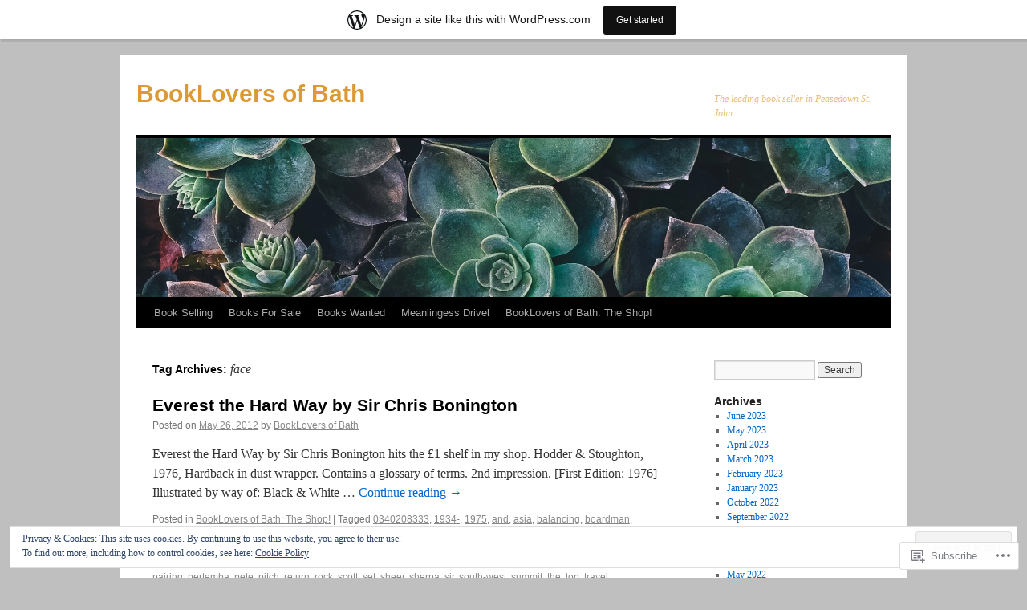

--- FILE ---
content_type: text/html; charset=UTF-8
request_url: https://bookloversuk.wordpress.com/tag/face/
body_size: 22831
content:
<!DOCTYPE html>
<html lang="en">
<head>
<meta charset="UTF-8" />
<title>
face | BookLovers of Bath</title>
<link rel="profile" href="https://gmpg.org/xfn/11" />
<link rel="stylesheet" type="text/css" media="all" href="https://s0.wp.com/wp-content/themes/pub/twentyten/style.css?m=1659017451i&amp;ver=20190507" />
<link rel="pingback" href="https://bookloversuk.wordpress.com/xmlrpc.php">
<meta name='robots' content='max-image-preview:large' />
<meta name="google-site-verification" content="AdM1lCPW5XXnWszS5Ygzov_VbwV5r5512bW_mH6rHvk" />
<link rel='dns-prefetch' href='//s0.wp.com' />
<link rel='dns-prefetch' href='//af.pubmine.com' />
<link rel="alternate" type="application/rss+xml" title="BookLovers of Bath &raquo; Feed" href="https://bookloversuk.wordpress.com/feed/" />
<link rel="alternate" type="application/rss+xml" title="BookLovers of Bath &raquo; Comments Feed" href="https://bookloversuk.wordpress.com/comments/feed/" />
<link rel="alternate" type="application/rss+xml" title="BookLovers of Bath &raquo; face Tag Feed" href="https://bookloversuk.wordpress.com/tag/face/feed/" />
	<script type="text/javascript">
		/* <![CDATA[ */
		function addLoadEvent(func) {
			var oldonload = window.onload;
			if (typeof window.onload != 'function') {
				window.onload = func;
			} else {
				window.onload = function () {
					oldonload();
					func();
				}
			}
		}
		/* ]]> */
	</script>
	<link crossorigin='anonymous' rel='stylesheet' id='all-css-0-1' href='/_static/??/wp-content/mu-plugins/widgets/eu-cookie-law/templates/style.css,/wp-content/blog-plugins/marketing-bar/css/marketing-bar.css?m=1761640963j&cssminify=yes' type='text/css' media='all' />
<style id='wp-emoji-styles-inline-css'>

	img.wp-smiley, img.emoji {
		display: inline !important;
		border: none !important;
		box-shadow: none !important;
		height: 1em !important;
		width: 1em !important;
		margin: 0 0.07em !important;
		vertical-align: -0.1em !important;
		background: none !important;
		padding: 0 !important;
	}
/*# sourceURL=wp-emoji-styles-inline-css */
</style>
<link crossorigin='anonymous' rel='stylesheet' id='all-css-2-1' href='/wp-content/plugins/gutenberg-core/v22.2.0/build/styles/block-library/style.css?m=1764855221i&cssminify=yes' type='text/css' media='all' />
<style id='wp-block-library-inline-css'>
.has-text-align-justify {
	text-align:justify;
}
.has-text-align-justify{text-align:justify;}

/*# sourceURL=wp-block-library-inline-css */
</style><style id='global-styles-inline-css'>
:root{--wp--preset--aspect-ratio--square: 1;--wp--preset--aspect-ratio--4-3: 4/3;--wp--preset--aspect-ratio--3-4: 3/4;--wp--preset--aspect-ratio--3-2: 3/2;--wp--preset--aspect-ratio--2-3: 2/3;--wp--preset--aspect-ratio--16-9: 16/9;--wp--preset--aspect-ratio--9-16: 9/16;--wp--preset--color--black: #000;--wp--preset--color--cyan-bluish-gray: #abb8c3;--wp--preset--color--white: #fff;--wp--preset--color--pale-pink: #f78da7;--wp--preset--color--vivid-red: #cf2e2e;--wp--preset--color--luminous-vivid-orange: #ff6900;--wp--preset--color--luminous-vivid-amber: #fcb900;--wp--preset--color--light-green-cyan: #7bdcb5;--wp--preset--color--vivid-green-cyan: #00d084;--wp--preset--color--pale-cyan-blue: #8ed1fc;--wp--preset--color--vivid-cyan-blue: #0693e3;--wp--preset--color--vivid-purple: #9b51e0;--wp--preset--color--blue: #0066cc;--wp--preset--color--medium-gray: #666;--wp--preset--color--light-gray: #f1f1f1;--wp--preset--gradient--vivid-cyan-blue-to-vivid-purple: linear-gradient(135deg,rgb(6,147,227) 0%,rgb(155,81,224) 100%);--wp--preset--gradient--light-green-cyan-to-vivid-green-cyan: linear-gradient(135deg,rgb(122,220,180) 0%,rgb(0,208,130) 100%);--wp--preset--gradient--luminous-vivid-amber-to-luminous-vivid-orange: linear-gradient(135deg,rgb(252,185,0) 0%,rgb(255,105,0) 100%);--wp--preset--gradient--luminous-vivid-orange-to-vivid-red: linear-gradient(135deg,rgb(255,105,0) 0%,rgb(207,46,46) 100%);--wp--preset--gradient--very-light-gray-to-cyan-bluish-gray: linear-gradient(135deg,rgb(238,238,238) 0%,rgb(169,184,195) 100%);--wp--preset--gradient--cool-to-warm-spectrum: linear-gradient(135deg,rgb(74,234,220) 0%,rgb(151,120,209) 20%,rgb(207,42,186) 40%,rgb(238,44,130) 60%,rgb(251,105,98) 80%,rgb(254,248,76) 100%);--wp--preset--gradient--blush-light-purple: linear-gradient(135deg,rgb(255,206,236) 0%,rgb(152,150,240) 100%);--wp--preset--gradient--blush-bordeaux: linear-gradient(135deg,rgb(254,205,165) 0%,rgb(254,45,45) 50%,rgb(107,0,62) 100%);--wp--preset--gradient--luminous-dusk: linear-gradient(135deg,rgb(255,203,112) 0%,rgb(199,81,192) 50%,rgb(65,88,208) 100%);--wp--preset--gradient--pale-ocean: linear-gradient(135deg,rgb(255,245,203) 0%,rgb(182,227,212) 50%,rgb(51,167,181) 100%);--wp--preset--gradient--electric-grass: linear-gradient(135deg,rgb(202,248,128) 0%,rgb(113,206,126) 100%);--wp--preset--gradient--midnight: linear-gradient(135deg,rgb(2,3,129) 0%,rgb(40,116,252) 100%);--wp--preset--font-size--small: 13px;--wp--preset--font-size--medium: 20px;--wp--preset--font-size--large: 36px;--wp--preset--font-size--x-large: 42px;--wp--preset--font-family--albert-sans: 'Albert Sans', sans-serif;--wp--preset--font-family--alegreya: Alegreya, serif;--wp--preset--font-family--arvo: Arvo, serif;--wp--preset--font-family--bodoni-moda: 'Bodoni Moda', serif;--wp--preset--font-family--bricolage-grotesque: 'Bricolage Grotesque', sans-serif;--wp--preset--font-family--cabin: Cabin, sans-serif;--wp--preset--font-family--chivo: Chivo, sans-serif;--wp--preset--font-family--commissioner: Commissioner, sans-serif;--wp--preset--font-family--cormorant: Cormorant, serif;--wp--preset--font-family--courier-prime: 'Courier Prime', monospace;--wp--preset--font-family--crimson-pro: 'Crimson Pro', serif;--wp--preset--font-family--dm-mono: 'DM Mono', monospace;--wp--preset--font-family--dm-sans: 'DM Sans', sans-serif;--wp--preset--font-family--dm-serif-display: 'DM Serif Display', serif;--wp--preset--font-family--domine: Domine, serif;--wp--preset--font-family--eb-garamond: 'EB Garamond', serif;--wp--preset--font-family--epilogue: Epilogue, sans-serif;--wp--preset--font-family--fahkwang: Fahkwang, sans-serif;--wp--preset--font-family--figtree: Figtree, sans-serif;--wp--preset--font-family--fira-sans: 'Fira Sans', sans-serif;--wp--preset--font-family--fjalla-one: 'Fjalla One', sans-serif;--wp--preset--font-family--fraunces: Fraunces, serif;--wp--preset--font-family--gabarito: Gabarito, system-ui;--wp--preset--font-family--ibm-plex-mono: 'IBM Plex Mono', monospace;--wp--preset--font-family--ibm-plex-sans: 'IBM Plex Sans', sans-serif;--wp--preset--font-family--ibarra-real-nova: 'Ibarra Real Nova', serif;--wp--preset--font-family--instrument-serif: 'Instrument Serif', serif;--wp--preset--font-family--inter: Inter, sans-serif;--wp--preset--font-family--josefin-sans: 'Josefin Sans', sans-serif;--wp--preset--font-family--jost: Jost, sans-serif;--wp--preset--font-family--libre-baskerville: 'Libre Baskerville', serif;--wp--preset--font-family--libre-franklin: 'Libre Franklin', sans-serif;--wp--preset--font-family--literata: Literata, serif;--wp--preset--font-family--lora: Lora, serif;--wp--preset--font-family--merriweather: Merriweather, serif;--wp--preset--font-family--montserrat: Montserrat, sans-serif;--wp--preset--font-family--newsreader: Newsreader, serif;--wp--preset--font-family--noto-sans-mono: 'Noto Sans Mono', sans-serif;--wp--preset--font-family--nunito: Nunito, sans-serif;--wp--preset--font-family--open-sans: 'Open Sans', sans-serif;--wp--preset--font-family--overpass: Overpass, sans-serif;--wp--preset--font-family--pt-serif: 'PT Serif', serif;--wp--preset--font-family--petrona: Petrona, serif;--wp--preset--font-family--piazzolla: Piazzolla, serif;--wp--preset--font-family--playfair-display: 'Playfair Display', serif;--wp--preset--font-family--plus-jakarta-sans: 'Plus Jakarta Sans', sans-serif;--wp--preset--font-family--poppins: Poppins, sans-serif;--wp--preset--font-family--raleway: Raleway, sans-serif;--wp--preset--font-family--roboto: Roboto, sans-serif;--wp--preset--font-family--roboto-slab: 'Roboto Slab', serif;--wp--preset--font-family--rubik: Rubik, sans-serif;--wp--preset--font-family--rufina: Rufina, serif;--wp--preset--font-family--sora: Sora, sans-serif;--wp--preset--font-family--source-sans-3: 'Source Sans 3', sans-serif;--wp--preset--font-family--source-serif-4: 'Source Serif 4', serif;--wp--preset--font-family--space-mono: 'Space Mono', monospace;--wp--preset--font-family--syne: Syne, sans-serif;--wp--preset--font-family--texturina: Texturina, serif;--wp--preset--font-family--urbanist: Urbanist, sans-serif;--wp--preset--font-family--work-sans: 'Work Sans', sans-serif;--wp--preset--spacing--20: 0.44rem;--wp--preset--spacing--30: 0.67rem;--wp--preset--spacing--40: 1rem;--wp--preset--spacing--50: 1.5rem;--wp--preset--spacing--60: 2.25rem;--wp--preset--spacing--70: 3.38rem;--wp--preset--spacing--80: 5.06rem;--wp--preset--shadow--natural: 6px 6px 9px rgba(0, 0, 0, 0.2);--wp--preset--shadow--deep: 12px 12px 50px rgba(0, 0, 0, 0.4);--wp--preset--shadow--sharp: 6px 6px 0px rgba(0, 0, 0, 0.2);--wp--preset--shadow--outlined: 6px 6px 0px -3px rgb(255, 255, 255), 6px 6px rgb(0, 0, 0);--wp--preset--shadow--crisp: 6px 6px 0px rgb(0, 0, 0);}:where(.is-layout-flex){gap: 0.5em;}:where(.is-layout-grid){gap: 0.5em;}body .is-layout-flex{display: flex;}.is-layout-flex{flex-wrap: wrap;align-items: center;}.is-layout-flex > :is(*, div){margin: 0;}body .is-layout-grid{display: grid;}.is-layout-grid > :is(*, div){margin: 0;}:where(.wp-block-columns.is-layout-flex){gap: 2em;}:where(.wp-block-columns.is-layout-grid){gap: 2em;}:where(.wp-block-post-template.is-layout-flex){gap: 1.25em;}:where(.wp-block-post-template.is-layout-grid){gap: 1.25em;}.has-black-color{color: var(--wp--preset--color--black) !important;}.has-cyan-bluish-gray-color{color: var(--wp--preset--color--cyan-bluish-gray) !important;}.has-white-color{color: var(--wp--preset--color--white) !important;}.has-pale-pink-color{color: var(--wp--preset--color--pale-pink) !important;}.has-vivid-red-color{color: var(--wp--preset--color--vivid-red) !important;}.has-luminous-vivid-orange-color{color: var(--wp--preset--color--luminous-vivid-orange) !important;}.has-luminous-vivid-amber-color{color: var(--wp--preset--color--luminous-vivid-amber) !important;}.has-light-green-cyan-color{color: var(--wp--preset--color--light-green-cyan) !important;}.has-vivid-green-cyan-color{color: var(--wp--preset--color--vivid-green-cyan) !important;}.has-pale-cyan-blue-color{color: var(--wp--preset--color--pale-cyan-blue) !important;}.has-vivid-cyan-blue-color{color: var(--wp--preset--color--vivid-cyan-blue) !important;}.has-vivid-purple-color{color: var(--wp--preset--color--vivid-purple) !important;}.has-black-background-color{background-color: var(--wp--preset--color--black) !important;}.has-cyan-bluish-gray-background-color{background-color: var(--wp--preset--color--cyan-bluish-gray) !important;}.has-white-background-color{background-color: var(--wp--preset--color--white) !important;}.has-pale-pink-background-color{background-color: var(--wp--preset--color--pale-pink) !important;}.has-vivid-red-background-color{background-color: var(--wp--preset--color--vivid-red) !important;}.has-luminous-vivid-orange-background-color{background-color: var(--wp--preset--color--luminous-vivid-orange) !important;}.has-luminous-vivid-amber-background-color{background-color: var(--wp--preset--color--luminous-vivid-amber) !important;}.has-light-green-cyan-background-color{background-color: var(--wp--preset--color--light-green-cyan) !important;}.has-vivid-green-cyan-background-color{background-color: var(--wp--preset--color--vivid-green-cyan) !important;}.has-pale-cyan-blue-background-color{background-color: var(--wp--preset--color--pale-cyan-blue) !important;}.has-vivid-cyan-blue-background-color{background-color: var(--wp--preset--color--vivid-cyan-blue) !important;}.has-vivid-purple-background-color{background-color: var(--wp--preset--color--vivid-purple) !important;}.has-black-border-color{border-color: var(--wp--preset--color--black) !important;}.has-cyan-bluish-gray-border-color{border-color: var(--wp--preset--color--cyan-bluish-gray) !important;}.has-white-border-color{border-color: var(--wp--preset--color--white) !important;}.has-pale-pink-border-color{border-color: var(--wp--preset--color--pale-pink) !important;}.has-vivid-red-border-color{border-color: var(--wp--preset--color--vivid-red) !important;}.has-luminous-vivid-orange-border-color{border-color: var(--wp--preset--color--luminous-vivid-orange) !important;}.has-luminous-vivid-amber-border-color{border-color: var(--wp--preset--color--luminous-vivid-amber) !important;}.has-light-green-cyan-border-color{border-color: var(--wp--preset--color--light-green-cyan) !important;}.has-vivid-green-cyan-border-color{border-color: var(--wp--preset--color--vivid-green-cyan) !important;}.has-pale-cyan-blue-border-color{border-color: var(--wp--preset--color--pale-cyan-blue) !important;}.has-vivid-cyan-blue-border-color{border-color: var(--wp--preset--color--vivid-cyan-blue) !important;}.has-vivid-purple-border-color{border-color: var(--wp--preset--color--vivid-purple) !important;}.has-vivid-cyan-blue-to-vivid-purple-gradient-background{background: var(--wp--preset--gradient--vivid-cyan-blue-to-vivid-purple) !important;}.has-light-green-cyan-to-vivid-green-cyan-gradient-background{background: var(--wp--preset--gradient--light-green-cyan-to-vivid-green-cyan) !important;}.has-luminous-vivid-amber-to-luminous-vivid-orange-gradient-background{background: var(--wp--preset--gradient--luminous-vivid-amber-to-luminous-vivid-orange) !important;}.has-luminous-vivid-orange-to-vivid-red-gradient-background{background: var(--wp--preset--gradient--luminous-vivid-orange-to-vivid-red) !important;}.has-very-light-gray-to-cyan-bluish-gray-gradient-background{background: var(--wp--preset--gradient--very-light-gray-to-cyan-bluish-gray) !important;}.has-cool-to-warm-spectrum-gradient-background{background: var(--wp--preset--gradient--cool-to-warm-spectrum) !important;}.has-blush-light-purple-gradient-background{background: var(--wp--preset--gradient--blush-light-purple) !important;}.has-blush-bordeaux-gradient-background{background: var(--wp--preset--gradient--blush-bordeaux) !important;}.has-luminous-dusk-gradient-background{background: var(--wp--preset--gradient--luminous-dusk) !important;}.has-pale-ocean-gradient-background{background: var(--wp--preset--gradient--pale-ocean) !important;}.has-electric-grass-gradient-background{background: var(--wp--preset--gradient--electric-grass) !important;}.has-midnight-gradient-background{background: var(--wp--preset--gradient--midnight) !important;}.has-small-font-size{font-size: var(--wp--preset--font-size--small) !important;}.has-medium-font-size{font-size: var(--wp--preset--font-size--medium) !important;}.has-large-font-size{font-size: var(--wp--preset--font-size--large) !important;}.has-x-large-font-size{font-size: var(--wp--preset--font-size--x-large) !important;}.has-albert-sans-font-family{font-family: var(--wp--preset--font-family--albert-sans) !important;}.has-alegreya-font-family{font-family: var(--wp--preset--font-family--alegreya) !important;}.has-arvo-font-family{font-family: var(--wp--preset--font-family--arvo) !important;}.has-bodoni-moda-font-family{font-family: var(--wp--preset--font-family--bodoni-moda) !important;}.has-bricolage-grotesque-font-family{font-family: var(--wp--preset--font-family--bricolage-grotesque) !important;}.has-cabin-font-family{font-family: var(--wp--preset--font-family--cabin) !important;}.has-chivo-font-family{font-family: var(--wp--preset--font-family--chivo) !important;}.has-commissioner-font-family{font-family: var(--wp--preset--font-family--commissioner) !important;}.has-cormorant-font-family{font-family: var(--wp--preset--font-family--cormorant) !important;}.has-courier-prime-font-family{font-family: var(--wp--preset--font-family--courier-prime) !important;}.has-crimson-pro-font-family{font-family: var(--wp--preset--font-family--crimson-pro) !important;}.has-dm-mono-font-family{font-family: var(--wp--preset--font-family--dm-mono) !important;}.has-dm-sans-font-family{font-family: var(--wp--preset--font-family--dm-sans) !important;}.has-dm-serif-display-font-family{font-family: var(--wp--preset--font-family--dm-serif-display) !important;}.has-domine-font-family{font-family: var(--wp--preset--font-family--domine) !important;}.has-eb-garamond-font-family{font-family: var(--wp--preset--font-family--eb-garamond) !important;}.has-epilogue-font-family{font-family: var(--wp--preset--font-family--epilogue) !important;}.has-fahkwang-font-family{font-family: var(--wp--preset--font-family--fahkwang) !important;}.has-figtree-font-family{font-family: var(--wp--preset--font-family--figtree) !important;}.has-fira-sans-font-family{font-family: var(--wp--preset--font-family--fira-sans) !important;}.has-fjalla-one-font-family{font-family: var(--wp--preset--font-family--fjalla-one) !important;}.has-fraunces-font-family{font-family: var(--wp--preset--font-family--fraunces) !important;}.has-gabarito-font-family{font-family: var(--wp--preset--font-family--gabarito) !important;}.has-ibm-plex-mono-font-family{font-family: var(--wp--preset--font-family--ibm-plex-mono) !important;}.has-ibm-plex-sans-font-family{font-family: var(--wp--preset--font-family--ibm-plex-sans) !important;}.has-ibarra-real-nova-font-family{font-family: var(--wp--preset--font-family--ibarra-real-nova) !important;}.has-instrument-serif-font-family{font-family: var(--wp--preset--font-family--instrument-serif) !important;}.has-inter-font-family{font-family: var(--wp--preset--font-family--inter) !important;}.has-josefin-sans-font-family{font-family: var(--wp--preset--font-family--josefin-sans) !important;}.has-jost-font-family{font-family: var(--wp--preset--font-family--jost) !important;}.has-libre-baskerville-font-family{font-family: var(--wp--preset--font-family--libre-baskerville) !important;}.has-libre-franklin-font-family{font-family: var(--wp--preset--font-family--libre-franklin) !important;}.has-literata-font-family{font-family: var(--wp--preset--font-family--literata) !important;}.has-lora-font-family{font-family: var(--wp--preset--font-family--lora) !important;}.has-merriweather-font-family{font-family: var(--wp--preset--font-family--merriweather) !important;}.has-montserrat-font-family{font-family: var(--wp--preset--font-family--montserrat) !important;}.has-newsreader-font-family{font-family: var(--wp--preset--font-family--newsreader) !important;}.has-noto-sans-mono-font-family{font-family: var(--wp--preset--font-family--noto-sans-mono) !important;}.has-nunito-font-family{font-family: var(--wp--preset--font-family--nunito) !important;}.has-open-sans-font-family{font-family: var(--wp--preset--font-family--open-sans) !important;}.has-overpass-font-family{font-family: var(--wp--preset--font-family--overpass) !important;}.has-pt-serif-font-family{font-family: var(--wp--preset--font-family--pt-serif) !important;}.has-petrona-font-family{font-family: var(--wp--preset--font-family--petrona) !important;}.has-piazzolla-font-family{font-family: var(--wp--preset--font-family--piazzolla) !important;}.has-playfair-display-font-family{font-family: var(--wp--preset--font-family--playfair-display) !important;}.has-plus-jakarta-sans-font-family{font-family: var(--wp--preset--font-family--plus-jakarta-sans) !important;}.has-poppins-font-family{font-family: var(--wp--preset--font-family--poppins) !important;}.has-raleway-font-family{font-family: var(--wp--preset--font-family--raleway) !important;}.has-roboto-font-family{font-family: var(--wp--preset--font-family--roboto) !important;}.has-roboto-slab-font-family{font-family: var(--wp--preset--font-family--roboto-slab) !important;}.has-rubik-font-family{font-family: var(--wp--preset--font-family--rubik) !important;}.has-rufina-font-family{font-family: var(--wp--preset--font-family--rufina) !important;}.has-sora-font-family{font-family: var(--wp--preset--font-family--sora) !important;}.has-source-sans-3-font-family{font-family: var(--wp--preset--font-family--source-sans-3) !important;}.has-source-serif-4-font-family{font-family: var(--wp--preset--font-family--source-serif-4) !important;}.has-space-mono-font-family{font-family: var(--wp--preset--font-family--space-mono) !important;}.has-syne-font-family{font-family: var(--wp--preset--font-family--syne) !important;}.has-texturina-font-family{font-family: var(--wp--preset--font-family--texturina) !important;}.has-urbanist-font-family{font-family: var(--wp--preset--font-family--urbanist) !important;}.has-work-sans-font-family{font-family: var(--wp--preset--font-family--work-sans) !important;}
/*# sourceURL=global-styles-inline-css */
</style>

<style id='classic-theme-styles-inline-css'>
/*! This file is auto-generated */
.wp-block-button__link{color:#fff;background-color:#32373c;border-radius:9999px;box-shadow:none;text-decoration:none;padding:calc(.667em + 2px) calc(1.333em + 2px);font-size:1.125em}.wp-block-file__button{background:#32373c;color:#fff;text-decoration:none}
/*# sourceURL=/wp-includes/css/classic-themes.min.css */
</style>
<link crossorigin='anonymous' rel='stylesheet' id='all-css-4-1' href='/_static/??-eJyNj+sOgjAMhV/I0oBG8YfxWdioON0t65Dw9hZIvMSE+KdpT853doZDBB18Jp8x2r4znlEHZYO+M1ZFWRclsHHREiR6FDtsDeeXAziPlgrNvMGPINfDOyuR6C42eXI4ak1DlpzY1rAhCgNKxUTMINOZ3kG+Csg/3CJj7BXmQYRRVFwK/uedfwHzm2ulEkloJ2uH4vo416COAkiVJpvgvw642MakCT27U7mvy3pbVcfD7QlstJXp&cssminify=yes' type='text/css' media='all' />
<style id='jetpack-global-styles-frontend-style-inline-css'>
:root { --font-headings: unset; --font-base: unset; --font-headings-default: -apple-system,BlinkMacSystemFont,"Segoe UI",Roboto,Oxygen-Sans,Ubuntu,Cantarell,"Helvetica Neue",sans-serif; --font-base-default: -apple-system,BlinkMacSystemFont,"Segoe UI",Roboto,Oxygen-Sans,Ubuntu,Cantarell,"Helvetica Neue",sans-serif;}
/*# sourceURL=jetpack-global-styles-frontend-style-inline-css */
</style>
<link crossorigin='anonymous' rel='stylesheet' id='all-css-6-1' href='/wp-content/themes/h4/global.css?m=1420737423i&cssminify=yes' type='text/css' media='all' />
<script type="text/javascript" id="wpcom-actionbar-placeholder-js-extra">
/* <![CDATA[ */
var actionbardata = {"siteID":"14039339","postID":"0","siteURL":"https://bookloversuk.wordpress.com","xhrURL":"https://bookloversuk.wordpress.com/wp-admin/admin-ajax.php","nonce":"8a5ce914b8","isLoggedIn":"","statusMessage":"","subsEmailDefault":"instantly","proxyScriptUrl":"https://s0.wp.com/wp-content/js/wpcom-proxy-request.js?m=1513050504i&amp;ver=20211021","i18n":{"followedText":"New posts from this site will now appear in your \u003Ca href=\"https://wordpress.com/reader\"\u003EReader\u003C/a\u003E","foldBar":"Collapse this bar","unfoldBar":"Expand this bar","shortLinkCopied":"Shortlink copied to clipboard."}};
//# sourceURL=wpcom-actionbar-placeholder-js-extra
/* ]]> */
</script>
<script type="text/javascript" id="jetpack-mu-wpcom-settings-js-before">
/* <![CDATA[ */
var JETPACK_MU_WPCOM_SETTINGS = {"assetsUrl":"https://s0.wp.com/wp-content/mu-plugins/jetpack-mu-wpcom-plugin/sun/jetpack_vendor/automattic/jetpack-mu-wpcom/src/build/"};
//# sourceURL=jetpack-mu-wpcom-settings-js-before
/* ]]> */
</script>
<script crossorigin='anonymous' type='text/javascript'  src='/_static/??/wp-content/js/rlt-proxy.js,/wp-content/blog-plugins/wordads-classes/js/cmp/v2/cmp-non-gdpr.js?m=1720530689j'></script>
<script type="text/javascript" id="rlt-proxy-js-after">
/* <![CDATA[ */
	rltInitialize( {"token":null,"iframeOrigins":["https:\/\/widgets.wp.com"]} );
//# sourceURL=rlt-proxy-js-after
/* ]]> */
</script>
<link rel="EditURI" type="application/rsd+xml" title="RSD" href="https://bookloversuk.wordpress.com/xmlrpc.php?rsd" />
<meta name="generator" content="WordPress.com" />

<!-- Jetpack Open Graph Tags -->
<meta property="og:type" content="website" />
<meta property="og:title" content="face &#8211; BookLovers of Bath" />
<meta property="og:url" content="https://bookloversuk.wordpress.com/tag/face/" />
<meta property="og:site_name" content="BookLovers of Bath" />
<meta property="og:image" content="https://bookloversuk.wordpress.com/wp-content/uploads/2018/08/cropped-header-content-bg.png?w=200" />
<meta property="og:image:width" content="200" />
<meta property="og:image:height" content="200" />
<meta property="og:image:alt" content="" />
<meta property="og:locale" content="en_US" />
<meta property="fb:app_id" content="249643311490" />
<meta name="twitter:creator" content="@booklovers" />
<meta name="twitter:site" content="@booklovers" />

<!-- End Jetpack Open Graph Tags -->
<link rel='openid.server' href='https://bookloversuk.wordpress.com/?openidserver=1' />
<link rel='openid.delegate' href='https://bookloversuk.wordpress.com/' />
<link rel="search" type="application/opensearchdescription+xml" href="https://bookloversuk.wordpress.com/osd.xml" title="BookLovers of Bath" />
<link rel="search" type="application/opensearchdescription+xml" href="https://s1.wp.com/opensearch.xml" title="WordPress.com" />
<meta name="theme-color" content="#bfbfbf" />
		<style type="text/css">
			.recentcomments a {
				display: inline !important;
				padding: 0 !important;
				margin: 0 !important;
			}

			table.recentcommentsavatartop img.avatar, table.recentcommentsavatarend img.avatar {
				border: 0px;
				margin: 0;
			}

			table.recentcommentsavatartop a, table.recentcommentsavatarend a {
				border: 0px !important;
				background-color: transparent !important;
			}

			td.recentcommentsavatarend, td.recentcommentsavatartop {
				padding: 0px 0px 1px 0px;
				margin: 0px;
			}

			td.recentcommentstextend {
				border: none !important;
				padding: 0px 0px 2px 10px;
			}

			.rtl td.recentcommentstextend {
				padding: 0px 10px 2px 0px;
			}

			td.recentcommentstexttop {
				border: none;
				padding: 0px 0px 0px 10px;
			}

			.rtl td.recentcommentstexttop {
				padding: 0px 10px 0px 0px;
			}
		</style>
		<meta name="description" content="Posts about face written by BookLovers of Bath" />
		<style type="text/css" id="twentyten-header-css">
					#site-title a,
			#site-description {
				color: #dd9933 !important;
			}
				</style>
	<style type="text/css" id="custom-background-css">
body.custom-background { background-color: #bfbfbf; }
</style>
	<script type="text/javascript">
/* <![CDATA[ */
var wa_client = {}; wa_client.cmd = []; wa_client.config = { 'blog_id': 14039339, 'blog_language': 'en', 'is_wordads': false, 'hosting_type': 0, 'afp_account_id': 'pub-7835158855089049', 'afp_host_id': 5038568878849053, 'theme': 'pub/twentyten', '_': { 'title': 'Advertisement', 'privacy_settings': 'Privacy Settings' }, 'formats': [ 'belowpost', 'bottom_sticky', 'sidebar_sticky_right', 'sidebar', 'gutenberg_rectangle', 'gutenberg_leaderboard', 'gutenberg_mobile_leaderboard', 'gutenberg_skyscraper' ] };
/* ]]> */
</script>
		<script type="text/javascript">

			window.doNotSellCallback = function() {

				var linkElements = [
					'a[href="https://wordpress.com/?ref=footer_blog"]',
					'a[href="https://wordpress.com/?ref=footer_website"]',
					'a[href="https://wordpress.com/?ref=vertical_footer"]',
					'a[href^="https://wordpress.com/?ref=footer_segment_"]',
				].join(',');

				var dnsLink = document.createElement( 'a' );
				dnsLink.href = 'https://wordpress.com/advertising-program-optout/';
				dnsLink.classList.add( 'do-not-sell-link' );
				dnsLink.rel = 'nofollow';
				dnsLink.style.marginLeft = '0.5em';
				dnsLink.textContent = 'Do Not Sell or Share My Personal Information';

				var creditLinks = document.querySelectorAll( linkElements );

				if ( 0 === creditLinks.length ) {
					return false;
				}

				Array.prototype.forEach.call( creditLinks, function( el ) {
					el.insertAdjacentElement( 'afterend', dnsLink );
				});

				return true;
			};

		</script>
		<style type="text/css" id="custom-colors-css">#access ul li.current_page_item > a, #access ul li.current_page_parent > a, #access ul li.current-menu-ancestor > a, #access ul li.current-menu-item > a, #access ul li.current-menu-parent > a { color: #FFFFFF;}
#access li:hover > a, #access ul ul *:hover > a { fg2: #ffffff;}
#access a { color: #AAAAAA;}
.entry-meta a:link, .entry-utility a:link { color: #888888;}
</style>
<link rel="icon" href="https://bookloversuk.wordpress.com/wp-content/uploads/2018/08/cropped-header-content-bg.png?w=32" sizes="32x32" />
<link rel="icon" href="https://bookloversuk.wordpress.com/wp-content/uploads/2018/08/cropped-header-content-bg.png?w=192" sizes="192x192" />
<link rel="apple-touch-icon" href="https://bookloversuk.wordpress.com/wp-content/uploads/2018/08/cropped-header-content-bg.png?w=180" />
<meta name="msapplication-TileImage" content="https://bookloversuk.wordpress.com/wp-content/uploads/2018/08/cropped-header-content-bg.png?w=210" />
<script type="text/javascript">
	window.google_analytics_uacct = "UA-52447-2";
</script>

<script type="text/javascript">
	var _gaq = _gaq || [];
	_gaq.push(['_setAccount', 'UA-52447-2']);
	_gaq.push(['_gat._anonymizeIp']);
	_gaq.push(['_setDomainName', 'wordpress.com']);
	_gaq.push(['_initData']);
	_gaq.push(['_trackPageview']);

	(function() {
		var ga = document.createElement('script'); ga.type = 'text/javascript'; ga.async = true;
		ga.src = ('https:' == document.location.protocol ? 'https://ssl' : 'http://www') + '.google-analytics.com/ga.js';
		(document.getElementsByTagName('head')[0] || document.getElementsByTagName('body')[0]).appendChild(ga);
	})();
</script>
<link crossorigin='anonymous' rel='stylesheet' id='all-css-0-3' href='/_static/??-eJyNjM0KgzAQBl9I/ag/lR6KjyK6LhJNNsHN4uuXQuvZ4wzD4EwlRcksGcHK5G11otg4p4n2H0NNMDohzD7SrtDTJT4qUi1wexDiYp4VNB3RlP3V/MX3N4T3o++aun892277AK5vOq4=&cssminify=yes' type='text/css' media='all' />
</head>

<body class="archive tag tag-face tag-31942 custom-background wp-theme-pubtwentyten customizer-styles-applied single-author jetpack-reblog-enabled has-marketing-bar has-marketing-bar-theme-twenty-ten">
<div id="wrapper" class="hfeed">
	<div id="header">
		<div id="masthead">
			<div id="branding" role="banner">
								<div id="site-title">
					<span>
						<a href="https://bookloversuk.wordpress.com/" title="BookLovers of Bath" rel="home">BookLovers of Bath</a>
					</span>
				</div>
				<div id="site-description">The leading book seller in Peasedown St. John</div>

									<a class="home-link" href="https://bookloversuk.wordpress.com/" title="BookLovers of Bath" rel="home">
						<img src="https://defaultcustomheadersdata.files.wordpress.com/2016/07/succulents.jpg?resize=940,198" width="940" height="198" alt="" />
					</a>
								</div><!-- #branding -->

			<div id="access" role="navigation">
								<div class="skip-link screen-reader-text"><a href="#content" title="Skip to content">Skip to content</a></div>
				<div class="menu-header"><ul id="menu-categories-2" class="menu"><li id="menu-item-157" class="menu-item menu-item-type-taxonomy menu-item-object-category menu-item-157"><a href="https://bookloversuk.wordpress.com/category/book-selling/">Book Selling</a></li>
<li id="menu-item-158" class="menu-item menu-item-type-taxonomy menu-item-object-category menu-item-158"><a href="https://bookloversuk.wordpress.com/category/books-for-sale/">Books For Sale</a></li>
<li id="menu-item-159" class="menu-item menu-item-type-taxonomy menu-item-object-category menu-item-159"><a href="https://bookloversuk.wordpress.com/category/books-wanted/">Books Wanted</a></li>
<li id="menu-item-160" class="menu-item menu-item-type-taxonomy menu-item-object-category menu-item-160"><a href="https://bookloversuk.wordpress.com/category/meanlingess-drivel/">Meanlingess Drivel</a></li>
<li id="menu-item-4950" class="menu-item menu-item-type-taxonomy menu-item-object-category menu-item-4950"><a href="https://bookloversuk.wordpress.com/category/booklovers-of-bath-the-shop/">BookLovers of Bath: The Shop!</a></li>
</ul></div>			</div><!-- #access -->
		</div><!-- #masthead -->
	</div><!-- #header -->

	<div id="main">

		<div id="container">
			<div id="content" role="main">

				<h1 class="page-title">Tag Archives: <span>face</span></h1>

				



	
			<div id="post-3576" class="post-3576 post type-post status-publish format-standard hentry category-booklovers-of-bath-the-shop tag-93418938 tag-457564 tag-95599 tag-and tag-asia tag-balancing tag-boardman tag-bonington tag-boysen tag-braithwaite tag-british tag-britons tag-burke tag-cameraman tag-chief tag-china tag-chris tag-climber tag-climbers tag-climbing tag-crevasse tag-cwm tag-description tag-difficult tag-doug tag-dougal tag-estcourt tag-everest tag-expedition tag-expeditions tag-face tag-failed tag-fall tag-first tag-foot tag-from tag-haston tag-himalayas tag-history tag-ice tag-journeys tag-lead tag-martin tag-mick tag-most tag-mount tag-mountaineering tag-nepal tag-nick tag-oxygen tag-pairing tag-pertemba tag-pete tag-pitch tag-return tag-rock tag-scott tag-set tag-sheer tag-sherpa tag-sir tag-south-west tag-summit tag-the tag-top tag-travel tag-treacherous tag-tut tag-western tag-without tag-youngest">
			<h2 class="entry-title"><a href="https://bookloversuk.wordpress.com/2012/05/26/everest-the-hard-way-by-sir-chris-bonington/" rel="bookmark">Everest the Hard Way by Sir Chris&nbsp;Bonington</a></h2>

			<div class="entry-meta">
				<span class="meta-prep meta-prep-author">Posted on</span> <a href="https://bookloversuk.wordpress.com/2012/05/26/everest-the-hard-way-by-sir-chris-bonington/" title="10:55 am" rel="bookmark"><span class="entry-date">May 26, 2012</span></a> <span class="meta-sep">by</span> <span class="author vcard"><a class="url fn n" href="https://bookloversuk.wordpress.com/author/bookloversuk/" title="View all posts by BookLovers of Bath">BookLovers of Bath</a></span>			</div><!-- .entry-meta -->

					<div class="entry-summary">
				<p>Everest the Hard Way by Sir Chris Bonington hits the £1 shelf in my shop. Hodder &amp; Stoughton, 1976, Hardback in dust wrapper. Contains a glossary of terms. 2nd impression. [First Edition: 1976] Illustrated by way of: Black &amp; White &hellip; <a href="https://bookloversuk.wordpress.com/2012/05/26/everest-the-hard-way-by-sir-chris-bonington/">Continue reading <span class="meta-nav">&rarr;</span></a></p>
			</div><!-- .entry-summary -->
	
			<div class="entry-utility">
													<span class="cat-links">
						<span class="entry-utility-prep entry-utility-prep-cat-links">Posted in</span> <a href="https://bookloversuk.wordpress.com/category/booklovers-of-bath-the-shop/" rel="category tag">BookLovers of Bath: The Shop!</a>					</span>
					<span class="meta-sep">|</span>
				
								<span class="tag-links">
					<span class="entry-utility-prep entry-utility-prep-tag-links">Tagged</span> <a href="https://bookloversuk.wordpress.com/tag/0340208333/" rel="tag">0340208333</a>, <a href="https://bookloversuk.wordpress.com/tag/1934/" rel="tag">1934-</a>, <a href="https://bookloversuk.wordpress.com/tag/1975/" rel="tag">1975</a>, <a href="https://bookloversuk.wordpress.com/tag/and/" rel="tag">and</a>, <a href="https://bookloversuk.wordpress.com/tag/asia/" rel="tag">asia</a>, <a href="https://bookloversuk.wordpress.com/tag/balancing/" rel="tag">balancing</a>, <a href="https://bookloversuk.wordpress.com/tag/boardman/" rel="tag">boardman</a>, <a href="https://bookloversuk.wordpress.com/tag/bonington/" rel="tag">bonington</a>, <a href="https://bookloversuk.wordpress.com/tag/boysen/" rel="tag">boysen</a>, <a href="https://bookloversuk.wordpress.com/tag/braithwaite/" rel="tag">braithwaite</a>, <a href="https://bookloversuk.wordpress.com/tag/british/" rel="tag">british</a>, <a href="https://bookloversuk.wordpress.com/tag/britons/" rel="tag">britons</a>, <a href="https://bookloversuk.wordpress.com/tag/burke/" rel="tag">burke</a>, <a href="https://bookloversuk.wordpress.com/tag/cameraman/" rel="tag">cameraman</a>, <a href="https://bookloversuk.wordpress.com/tag/chief/" rel="tag">chief</a>, <a href="https://bookloversuk.wordpress.com/tag/china/" rel="tag">china</a>, <a href="https://bookloversuk.wordpress.com/tag/chris/" rel="tag">chris</a>, <a href="https://bookloversuk.wordpress.com/tag/climber/" rel="tag">climber-</a>, <a href="https://bookloversuk.wordpress.com/tag/climbers/" rel="tag">climbers</a>, <a href="https://bookloversuk.wordpress.com/tag/climbing/" rel="tag">climbing</a>, <a href="https://bookloversuk.wordpress.com/tag/crevasse/" rel="tag">crevasse</a>, <a href="https://bookloversuk.wordpress.com/tag/cwm/" rel="tag">cwm</a>, <a href="https://bookloversuk.wordpress.com/tag/description/" rel="tag">description</a>, <a href="https://bookloversuk.wordpress.com/tag/difficult/" rel="tag">difficult</a>, <a href="https://bookloversuk.wordpress.com/tag/doug/" rel="tag">doug</a>, <a href="https://bookloversuk.wordpress.com/tag/dougal/" rel="tag">dougal</a>, <a href="https://bookloversuk.wordpress.com/tag/estcourt/" rel="tag">estcourt</a>, <a href="https://bookloversuk.wordpress.com/tag/everest/" rel="tag">everest</a>, <a href="https://bookloversuk.wordpress.com/tag/expedition/" rel="tag">expedition</a>, <a href="https://bookloversuk.wordpress.com/tag/expeditions/" rel="tag">expeditions</a>, <a href="https://bookloversuk.wordpress.com/tag/face/" rel="tag">face</a>, <a href="https://bookloversuk.wordpress.com/tag/failed/" rel="tag">failed</a>, <a href="https://bookloversuk.wordpress.com/tag/fall/" rel="tag">fall</a>, <a href="https://bookloversuk.wordpress.com/tag/first/" rel="tag">first</a>, <a href="https://bookloversuk.wordpress.com/tag/foot/" rel="tag">foot</a>, <a href="https://bookloversuk.wordpress.com/tag/from/" rel="tag">from</a>, <a href="https://bookloversuk.wordpress.com/tag/haston/" rel="tag">haston</a>, <a href="https://bookloversuk.wordpress.com/tag/himalayas/" rel="tag">himalayas</a>, <a href="https://bookloversuk.wordpress.com/tag/history/" rel="tag">history</a>, <a href="https://bookloversuk.wordpress.com/tag/ice/" rel="tag">ice</a>, <a href="https://bookloversuk.wordpress.com/tag/journeys/" rel="tag">journeys</a>, <a href="https://bookloversuk.wordpress.com/tag/lead/" rel="tag">lead</a>, <a href="https://bookloversuk.wordpress.com/tag/martin/" rel="tag">martin</a>, <a href="https://bookloversuk.wordpress.com/tag/mick/" rel="tag">mick</a>, <a href="https://bookloversuk.wordpress.com/tag/most/" rel="tag">most</a>, <a href="https://bookloversuk.wordpress.com/tag/mount/" rel="tag">mount</a>, <a href="https://bookloversuk.wordpress.com/tag/mountaineering/" rel="tag">mountaineering</a>, <a href="https://bookloversuk.wordpress.com/tag/nepal/" rel="tag">nepal</a>, <a href="https://bookloversuk.wordpress.com/tag/nick/" rel="tag">nick</a>, <a href="https://bookloversuk.wordpress.com/tag/oxygen/" rel="tag">oxygen</a>, <a href="https://bookloversuk.wordpress.com/tag/pairing/" rel="tag">pairing</a>, <a href="https://bookloversuk.wordpress.com/tag/pertemba/" rel="tag">pertemba</a>, <a href="https://bookloversuk.wordpress.com/tag/pete/" rel="tag">pete</a>, <a href="https://bookloversuk.wordpress.com/tag/pitch/" rel="tag">pitch</a>, <a href="https://bookloversuk.wordpress.com/tag/return/" rel="tag">return</a>, <a href="https://bookloversuk.wordpress.com/tag/rock/" rel="tag">rock</a>, <a href="https://bookloversuk.wordpress.com/tag/scott/" rel="tag">scott</a>, <a href="https://bookloversuk.wordpress.com/tag/set/" rel="tag">set</a>, <a href="https://bookloversuk.wordpress.com/tag/sheer/" rel="tag">sheer</a>, <a href="https://bookloversuk.wordpress.com/tag/sherpa/" rel="tag">sherpa</a>, <a href="https://bookloversuk.wordpress.com/tag/sir/" rel="tag">sir</a>, <a href="https://bookloversuk.wordpress.com/tag/south-west/" rel="tag">south-west</a>, <a href="https://bookloversuk.wordpress.com/tag/summit/" rel="tag">summit</a>, <a href="https://bookloversuk.wordpress.com/tag/the/" rel="tag">the</a>, <a href="https://bookloversuk.wordpress.com/tag/top/" rel="tag">top</a>, <a href="https://bookloversuk.wordpress.com/tag/travel/" rel="tag">travel</a>, <a href="https://bookloversuk.wordpress.com/tag/treacherous/" rel="tag">treacherous</a>, <a href="https://bookloversuk.wordpress.com/tag/tut/" rel="tag">tut</a>, <a href="https://bookloversuk.wordpress.com/tag/western/" rel="tag">western</a>, <a href="https://bookloversuk.wordpress.com/tag/without/" rel="tag">without</a>, <a href="https://bookloversuk.wordpress.com/tag/youngest/" rel="tag">youngest</a>				</span>
				<span class="meta-sep">|</span>
				
				<span class="comments-link"><a href="https://bookloversuk.wordpress.com/2012/05/26/everest-the-hard-way-by-sir-chris-bonington/#respond">Leave a comment</a></span>

							</div><!-- .entry-utility -->
		</div><!-- #post-3576 -->

		
	

	
			<div id="post-3222" class="post-3222 post type-post status-publish format-standard hentry category-booklovers-of-bath-the-shop tag-446565 tag-1440-1998 tag-569093 tag-1st tag-and tag-art tag-covered tag-cultural tag-dates tag-design tag-dowding tag-editions tag-engineering tag-face tag-first tag-firsts tag-geoffrey tag-handbooks tag-history tag-industry tag-manuals tag-modern tag-onwards tag-packaging tag-period tag-photocopying tag-photography tag-printing tag-printings tag-reprographic tag-reprographics tag-social tag-technology tag-type tag-type-founding tag-typefounding tag-typography">
			<h2 class="entry-title"><a href="https://bookloversuk.wordpress.com/2012/03/07/an-introduction-to-the-history-of-printing-types-an-illustrated-summary-of-the-main-stages-in-the-development-of-type-design-from-1440-to-the-present-day-by-geoffrey-dowding/" rel="bookmark">An Introduction to the History of Printing Types: An Illustrated Summary of the Main Stages in the Development of Type Design from 1440 to the Present Day by Geoffrey&nbsp;Dowding</a></h2>

			<div class="entry-meta">
				<span class="meta-prep meta-prep-author">Posted on</span> <a href="https://bookloversuk.wordpress.com/2012/03/07/an-introduction-to-the-history-of-printing-types-an-illustrated-summary-of-the-main-stages-in-the-development-of-type-design-from-1440-to-the-present-day-by-geoffrey-dowding/" title="12:30 pm" rel="bookmark"><span class="entry-date">March 7, 2012</span></a> <span class="meta-sep">by</span> <span class="author vcard"><a class="url fn n" href="https://bookloversuk.wordpress.com/author/bookloversuk/" title="View all posts by BookLovers of Bath">BookLovers of Bath</a></span>			</div><!-- .entry-meta -->

					<div class="entry-summary">
				<p>An Introduction to the History of Printing Types: An Illustrated Summary of the Main Stages in the Development of Type Design from 1440 to the Present Day by Geoffrey Dowding hits the £1 shelf in my shop. Wace &amp; Company, &hellip; <a href="https://bookloversuk.wordpress.com/2012/03/07/an-introduction-to-the-history-of-printing-types-an-illustrated-summary-of-the-main-stages-in-the-development-of-type-design-from-1440-to-the-present-day-by-geoffrey-dowding/">Continue reading <span class="meta-nav">&rarr;</span></a></p>
			</div><!-- .entry-summary -->
	
			<div class="entry-utility">
													<span class="cat-links">
						<span class="entry-utility-prep entry-utility-prep-cat-links">Posted in</span> <a href="https://bookloversuk.wordpress.com/category/booklovers-of-bath-the-shop/" rel="category tag">BookLovers of Bath: The Shop!</a>					</span>
					<span class="meta-sep">|</span>
				
								<span class="tag-links">
					<span class="entry-utility-prep entry-utility-prep-tag-links">Tagged</span> <a href="https://bookloversuk.wordpress.com/tag/1000/" rel="tag">1000</a>, <a href="https://bookloversuk.wordpress.com/tag/1440-1998/" rel="tag">1440-1998</a>, <a href="https://bookloversuk.wordpress.com/tag/1500/" rel="tag">1500</a>, <a href="https://bookloversuk.wordpress.com/tag/1st/" rel="tag">1st</a>, <a href="https://bookloversuk.wordpress.com/tag/and/" rel="tag">and</a>, <a href="https://bookloversuk.wordpress.com/tag/art/" rel="tag">art</a>, <a href="https://bookloversuk.wordpress.com/tag/covered/" rel="tag">covered</a>, <a href="https://bookloversuk.wordpress.com/tag/cultural/" rel="tag">cultural</a>, <a href="https://bookloversuk.wordpress.com/tag/dates/" rel="tag">dates</a>, <a href="https://bookloversuk.wordpress.com/tag/design/" rel="tag">design</a>, <a href="https://bookloversuk.wordpress.com/tag/dowding/" rel="tag">dowding</a>, <a href="https://bookloversuk.wordpress.com/tag/editions/" rel="tag">editions</a>, <a href="https://bookloversuk.wordpress.com/tag/engineering/" rel="tag">engineering</a>, <a href="https://bookloversuk.wordpress.com/tag/face/" rel="tag">face</a>, <a href="https://bookloversuk.wordpress.com/tag/first/" rel="tag">first</a>, <a href="https://bookloversuk.wordpress.com/tag/firsts/" rel="tag">firsts</a>, <a href="https://bookloversuk.wordpress.com/tag/geoffrey/" rel="tag">geoffrey</a>, <a href="https://bookloversuk.wordpress.com/tag/handbooks/" rel="tag">handbooks</a>, <a href="https://bookloversuk.wordpress.com/tag/history/" rel="tag">history</a>, <a href="https://bookloversuk.wordpress.com/tag/industry/" rel="tag">industry</a>, <a href="https://bookloversuk.wordpress.com/tag/manuals/" rel="tag">manuals</a>, <a href="https://bookloversuk.wordpress.com/tag/modern/" rel="tag">modern</a>, <a href="https://bookloversuk.wordpress.com/tag/onwards/" rel="tag">onwards</a>, <a href="https://bookloversuk.wordpress.com/tag/packaging/" rel="tag">packaging</a>, <a href="https://bookloversuk.wordpress.com/tag/period/" rel="tag">period</a>, <a href="https://bookloversuk.wordpress.com/tag/photocopying/" rel="tag">photocopying</a>, <a href="https://bookloversuk.wordpress.com/tag/photography/" rel="tag">photography</a>, <a href="https://bookloversuk.wordpress.com/tag/printing/" rel="tag">printing</a>, <a href="https://bookloversuk.wordpress.com/tag/printings/" rel="tag">printings</a>, <a href="https://bookloversuk.wordpress.com/tag/reprographic/" rel="tag">reprographic</a>, <a href="https://bookloversuk.wordpress.com/tag/reprographics/" rel="tag">reprographics</a>, <a href="https://bookloversuk.wordpress.com/tag/social/" rel="tag">social</a>, <a href="https://bookloversuk.wordpress.com/tag/technology/" rel="tag">technology</a>, <a href="https://bookloversuk.wordpress.com/tag/type/" rel="tag">type</a>, <a href="https://bookloversuk.wordpress.com/tag/type-founding/" rel="tag">type-founding</a>, <a href="https://bookloversuk.wordpress.com/tag/typefounding/" rel="tag">typefounding</a>, <a href="https://bookloversuk.wordpress.com/tag/typography/" rel="tag">typography</a>				</span>
				<span class="meta-sep">|</span>
				
				<span class="comments-link"><a href="https://bookloversuk.wordpress.com/2012/03/07/an-introduction-to-the-history-of-printing-types-an-illustrated-summary-of-the-main-stages-in-the-development-of-type-design-from-1440-to-the-present-day-by-geoffrey-dowding/#respond">Leave a comment</a></span>

							</div><!-- .entry-utility -->
		</div><!-- #post-3222 -->

		
	

	
			<div id="post-2589" class="post-2589 post type-post status-publish format-standard hentry category-booklovers-of-bath-the-shop tag-amphitheatre tag-and tag-approach tag-arddu tag-arete tag-bach tag-bastow tag-bear tag-bilberry tag-black tag-bochlwyd tag-boulder tag-braich tag-bristly tag-broad tag-bryant tag-buttress tag-carnedd tag-carneddau tag-chasm tag-circuit tag-clogwyn tag-cneifion tag-continuation tag-couloir tag-craig tag-crib tag-cwm tag-cwmglas tag-dafydd tag-ddysgl tag-devil tag-direct tag-dolmen tag-east tag-eastern tag-eifionydd tag-esgair tag-eye tag-face tag-fach tag-false tag-fawr tag-foel tag-garn tag-glas tag-glyder tag-glyders tag-goch tag-gribin tag-groove tag-group tag-gullies tag-gully tag-horseshoe tag-idwal tag-jammed tag-kitchen tag-ladders tag-lem tag-little tag-llechog tag-llewelyn tag-lliwedd tag-lloer tag-main tag-mawr tag-maybe tag-milestone tag-mynydd tag-nantlle tag-needle tag-nor tag-north tag-north-west tag-ole tag-park tag-pen tag-pennant tag-person tag-rib tag-ridge tag-right-hand tag-route tag-seniors tag-sentries tag-shark tag-sheep tag-silyn tag-snowdon tag-south tag-southern tag-spur tag-staircase tag-start tag-terrace tag-the tag-tower tag-traverse tag-tregalan tag-tryfan tag-variant tag-via tag-walk tag-wen tag-west tag-western tag-wrinkled tag-ysfa">
			<h2 class="entry-title"><a href="https://bookloversuk.wordpress.com/2011/11/05/scrambles-in-snowdonia-by-steve-ashton/" rel="bookmark">Scrambles In Snowdonia by Steve&nbsp;Ashton</a></h2>

			<div class="entry-meta">
				<span class="meta-prep meta-prep-author">Posted on</span> <a href="https://bookloversuk.wordpress.com/2011/11/05/scrambles-in-snowdonia-by-steve-ashton/" title="11:35 am" rel="bookmark"><span class="entry-date">November 5, 2011</span></a> <span class="meta-sep">by</span> <span class="author vcard"><a class="url fn n" href="https://bookloversuk.wordpress.com/author/bookloversuk/" title="View all posts by BookLovers of Bath">BookLovers of Bath</a></span>			</div><!-- .entry-meta -->

					<div class="entry-summary">
				<p>Scrambles In Snowdonia by Steve Ashton hits the £1 shelf in my shop. Cicerone Press, 1981, Paperback. A Later Printing. Illustrated with black and white photographs. From the cover: All the described routes lie within the northern half of the &hellip; <a href="https://bookloversuk.wordpress.com/2011/11/05/scrambles-in-snowdonia-by-steve-ashton/">Continue reading <span class="meta-nav">&rarr;</span></a></p>
			</div><!-- .entry-summary -->
	
			<div class="entry-utility">
													<span class="cat-links">
						<span class="entry-utility-prep entry-utility-prep-cat-links">Posted in</span> <a href="https://bookloversuk.wordpress.com/category/booklovers-of-bath-the-shop/" rel="category tag">BookLovers of Bath: The Shop!</a>					</span>
					<span class="meta-sep">|</span>
				
								<span class="tag-links">
					<span class="entry-utility-prep entry-utility-prep-tag-links">Tagged</span> <a href="https://bookloversuk.wordpress.com/tag/amphitheatre/" rel="tag">amphitheatre</a>, <a href="https://bookloversuk.wordpress.com/tag/and/" rel="tag">and</a>, <a href="https://bookloversuk.wordpress.com/tag/approach/" rel="tag">approach</a>, <a href="https://bookloversuk.wordpress.com/tag/arddu/" rel="tag">arddu</a>, <a href="https://bookloversuk.wordpress.com/tag/arete/" rel="tag">arete</a>, <a href="https://bookloversuk.wordpress.com/tag/bach/" rel="tag">bach</a>, <a href="https://bookloversuk.wordpress.com/tag/bastow/" rel="tag">bastow</a>, <a href="https://bookloversuk.wordpress.com/tag/bear/" rel="tag">bear</a>, <a href="https://bookloversuk.wordpress.com/tag/bilberry/" rel="tag">bilberry</a>, <a href="https://bookloversuk.wordpress.com/tag/black/" rel="tag">black</a>, <a href="https://bookloversuk.wordpress.com/tag/bochlwyd/" rel="tag">bochlwyd</a>, <a href="https://bookloversuk.wordpress.com/tag/boulder/" rel="tag">boulder</a>, <a href="https://bookloversuk.wordpress.com/tag/braich/" rel="tag">braich</a>, <a href="https://bookloversuk.wordpress.com/tag/bristly/" rel="tag">bristly</a>, <a href="https://bookloversuk.wordpress.com/tag/broad/" rel="tag">broad</a>, <a href="https://bookloversuk.wordpress.com/tag/bryant/" rel="tag">bryant</a>, <a href="https://bookloversuk.wordpress.com/tag/buttress/" rel="tag">buttress</a>, <a href="https://bookloversuk.wordpress.com/tag/carnedd/" rel="tag">carnedd</a>, <a href="https://bookloversuk.wordpress.com/tag/carneddau/" rel="tag">carneddau</a>, <a href="https://bookloversuk.wordpress.com/tag/chasm/" rel="tag">chasm</a>, <a href="https://bookloversuk.wordpress.com/tag/circuit/" rel="tag">circuit</a>, <a href="https://bookloversuk.wordpress.com/tag/clogwyn/" rel="tag">clogwyn</a>, <a href="https://bookloversuk.wordpress.com/tag/cneifion/" rel="tag">cneifion</a>, <a href="https://bookloversuk.wordpress.com/tag/continuation/" rel="tag">continuation</a>, <a href="https://bookloversuk.wordpress.com/tag/couloir/" rel="tag">couloir</a>, <a href="https://bookloversuk.wordpress.com/tag/craig/" rel="tag">craig</a>, <a href="https://bookloversuk.wordpress.com/tag/crib/" rel="tag">crib</a>, <a href="https://bookloversuk.wordpress.com/tag/cwm/" rel="tag">cwm</a>, <a href="https://bookloversuk.wordpress.com/tag/cwmglas/" rel="tag">cwmglas</a>, <a href="https://bookloversuk.wordpress.com/tag/dafydd/" rel="tag">dafydd</a>, <a href="https://bookloversuk.wordpress.com/tag/ddysgl/" rel="tag">ddysgl</a>, <a href="https://bookloversuk.wordpress.com/tag/devil/" rel="tag">devil</a>, <a href="https://bookloversuk.wordpress.com/tag/direct/" rel="tag">direct</a>, <a href="https://bookloversuk.wordpress.com/tag/dolmen/" rel="tag">dolmen</a>, <a href="https://bookloversuk.wordpress.com/tag/east/" rel="tag">east</a>, <a href="https://bookloversuk.wordpress.com/tag/eastern/" rel="tag">eastern</a>, <a href="https://bookloversuk.wordpress.com/tag/eifionydd/" rel="tag">eifionydd</a>, <a href="https://bookloversuk.wordpress.com/tag/esgair/" rel="tag">esgair</a>, <a href="https://bookloversuk.wordpress.com/tag/eye/" rel="tag">eye</a>, <a href="https://bookloversuk.wordpress.com/tag/face/" rel="tag">face</a>, <a href="https://bookloversuk.wordpress.com/tag/fach/" rel="tag">fach</a>, <a href="https://bookloversuk.wordpress.com/tag/false/" rel="tag">false</a>, <a href="https://bookloversuk.wordpress.com/tag/fawr/" rel="tag">fawr</a>, <a href="https://bookloversuk.wordpress.com/tag/foel/" rel="tag">foel</a>, <a href="https://bookloversuk.wordpress.com/tag/garn/" rel="tag">garn</a>, <a href="https://bookloversuk.wordpress.com/tag/glas/" rel="tag">glas</a>, <a href="https://bookloversuk.wordpress.com/tag/glyder/" rel="tag">glyder</a>, <a href="https://bookloversuk.wordpress.com/tag/glyders/" rel="tag">glyders</a>, <a href="https://bookloversuk.wordpress.com/tag/goch/" rel="tag">goch</a>, <a href="https://bookloversuk.wordpress.com/tag/gribin/" rel="tag">gribin</a>, <a href="https://bookloversuk.wordpress.com/tag/groove/" rel="tag">groove</a>, <a href="https://bookloversuk.wordpress.com/tag/group/" rel="tag">group</a>, <a href="https://bookloversuk.wordpress.com/tag/gullies/" rel="tag">gullies</a>, <a href="https://bookloversuk.wordpress.com/tag/gully/" rel="tag">gully</a>, <a href="https://bookloversuk.wordpress.com/tag/horseshoe/" rel="tag">horseshoe</a>, <a href="https://bookloversuk.wordpress.com/tag/idwal/" rel="tag">idwal</a>, <a href="https://bookloversuk.wordpress.com/tag/jammed/" rel="tag">jammed</a>, <a href="https://bookloversuk.wordpress.com/tag/kitchen/" rel="tag">kitchen</a>, <a href="https://bookloversuk.wordpress.com/tag/ladders/" rel="tag">ladders</a>, <a href="https://bookloversuk.wordpress.com/tag/lem/" rel="tag">lem</a>, <a href="https://bookloversuk.wordpress.com/tag/little/" rel="tag">little</a>, <a href="https://bookloversuk.wordpress.com/tag/llechog/" rel="tag">llechog</a>, <a href="https://bookloversuk.wordpress.com/tag/llewelyn/" rel="tag">llewelyn</a>, <a href="https://bookloversuk.wordpress.com/tag/lliwedd/" rel="tag">lliwedd</a>, <a href="https://bookloversuk.wordpress.com/tag/lloer/" rel="tag">lloer</a>, <a href="https://bookloversuk.wordpress.com/tag/main/" rel="tag">main</a>, <a href="https://bookloversuk.wordpress.com/tag/mawr/" rel="tag">mawr</a>, <a href="https://bookloversuk.wordpress.com/tag/maybe/" rel="tag">maybe</a>, <a href="https://bookloversuk.wordpress.com/tag/milestone/" rel="tag">milestone</a>, <a href="https://bookloversuk.wordpress.com/tag/mynydd/" rel="tag">mynydd</a>, <a href="https://bookloversuk.wordpress.com/tag/nantlle/" rel="tag">nantlle</a>, <a href="https://bookloversuk.wordpress.com/tag/needle/" rel="tag">needle</a>, <a href="https://bookloversuk.wordpress.com/tag/nor/" rel="tag">nor</a>, <a href="https://bookloversuk.wordpress.com/tag/north/" rel="tag">north</a>, <a href="https://bookloversuk.wordpress.com/tag/north-west/" rel="tag">north-west</a>, <a href="https://bookloversuk.wordpress.com/tag/ole/" rel="tag">ole</a>, <a href="https://bookloversuk.wordpress.com/tag/park/" rel="tag">park</a>, <a href="https://bookloversuk.wordpress.com/tag/pen/" rel="tag">pen</a>, <a href="https://bookloversuk.wordpress.com/tag/pennant/" rel="tag">pennant</a>, <a href="https://bookloversuk.wordpress.com/tag/person/" rel="tag">person</a>, <a href="https://bookloversuk.wordpress.com/tag/rib/" rel="tag">rib</a>, <a href="https://bookloversuk.wordpress.com/tag/ridge/" rel="tag">ridge</a>, <a href="https://bookloversuk.wordpress.com/tag/right-hand/" rel="tag">right-hand</a>, <a href="https://bookloversuk.wordpress.com/tag/route/" rel="tag">route</a>, <a href="https://bookloversuk.wordpress.com/tag/seniors/" rel="tag">seniors</a>, <a href="https://bookloversuk.wordpress.com/tag/sentries/" rel="tag">sentries</a>, <a href="https://bookloversuk.wordpress.com/tag/shark/" rel="tag">shark</a>, <a href="https://bookloversuk.wordpress.com/tag/sheep/" rel="tag">sheep</a>, <a href="https://bookloversuk.wordpress.com/tag/silyn/" rel="tag">silyn</a>, <a href="https://bookloversuk.wordpress.com/tag/snowdon/" rel="tag">snowdon</a>, <a href="https://bookloversuk.wordpress.com/tag/south/" rel="tag">south</a>, <a href="https://bookloversuk.wordpress.com/tag/southern/" rel="tag">southern</a>, <a href="https://bookloversuk.wordpress.com/tag/spur/" rel="tag">spur</a>, <a href="https://bookloversuk.wordpress.com/tag/staircase/" rel="tag">staircase</a>, <a href="https://bookloversuk.wordpress.com/tag/start/" rel="tag">start</a>, <a href="https://bookloversuk.wordpress.com/tag/terrace/" rel="tag">terrace</a>, <a href="https://bookloversuk.wordpress.com/tag/the/" rel="tag">the</a>, <a href="https://bookloversuk.wordpress.com/tag/tower/" rel="tag">tower</a>, <a href="https://bookloversuk.wordpress.com/tag/traverse/" rel="tag">traverse</a>, <a href="https://bookloversuk.wordpress.com/tag/tregalan/" rel="tag">tregalan</a>, <a href="https://bookloversuk.wordpress.com/tag/tryfan/" rel="tag">tryfan</a>, <a href="https://bookloversuk.wordpress.com/tag/variant/" rel="tag">variant</a>, <a href="https://bookloversuk.wordpress.com/tag/via/" rel="tag">via</a>, <a href="https://bookloversuk.wordpress.com/tag/walk/" rel="tag">walk</a>, <a href="https://bookloversuk.wordpress.com/tag/wen/" rel="tag">wen</a>, <a href="https://bookloversuk.wordpress.com/tag/west/" rel="tag">west</a>, <a href="https://bookloversuk.wordpress.com/tag/western/" rel="tag">western</a>, <a href="https://bookloversuk.wordpress.com/tag/wrinkled/" rel="tag">wrinkled</a>, <a href="https://bookloversuk.wordpress.com/tag/ysfa/" rel="tag">ysfa</a>				</span>
				<span class="meta-sep">|</span>
				
				<span class="comments-link"><a href="https://bookloversuk.wordpress.com/2011/11/05/scrambles-in-snowdonia-by-steve-ashton/#respond">Leave a comment</a></span>

							</div><!-- .entry-utility -->
		</div><!-- #post-2589 -->

		
	

			</div><!-- #content -->
		</div><!-- #container -->


		<div id="primary" class="widget-area" role="complementary">
						<ul class="xoxo">


			<li id="search" class="widget-container widget_search">
				<form role="search" method="get" id="searchform" class="searchform" action="https://bookloversuk.wordpress.com/">
				<div>
					<label class="screen-reader-text" for="s">Search for:</label>
					<input type="text" value="" name="s" id="s" />
					<input type="submit" id="searchsubmit" value="Search" />
				</div>
			</form>			</li>

			<li id="archives" class="widget-container">
				<h3 class="widget-title">Archives</h3>
				<ul>
						<li><a href='https://bookloversuk.wordpress.com/2023/06/'>June 2023</a></li>
	<li><a href='https://bookloversuk.wordpress.com/2023/05/'>May 2023</a></li>
	<li><a href='https://bookloversuk.wordpress.com/2023/04/'>April 2023</a></li>
	<li><a href='https://bookloversuk.wordpress.com/2023/03/'>March 2023</a></li>
	<li><a href='https://bookloversuk.wordpress.com/2023/02/'>February 2023</a></li>
	<li><a href='https://bookloversuk.wordpress.com/2023/01/'>January 2023</a></li>
	<li><a href='https://bookloversuk.wordpress.com/2022/10/'>October 2022</a></li>
	<li><a href='https://bookloversuk.wordpress.com/2022/09/'>September 2022</a></li>
	<li><a href='https://bookloversuk.wordpress.com/2022/08/'>August 2022</a></li>
	<li><a href='https://bookloversuk.wordpress.com/2022/07/'>July 2022</a></li>
	<li><a href='https://bookloversuk.wordpress.com/2022/06/'>June 2022</a></li>
	<li><a href='https://bookloversuk.wordpress.com/2022/05/'>May 2022</a></li>
	<li><a href='https://bookloversuk.wordpress.com/2022/04/'>April 2022</a></li>
	<li><a href='https://bookloversuk.wordpress.com/2022/03/'>March 2022</a></li>
	<li><a href='https://bookloversuk.wordpress.com/2022/02/'>February 2022</a></li>
	<li><a href='https://bookloversuk.wordpress.com/2022/01/'>January 2022</a></li>
	<li><a href='https://bookloversuk.wordpress.com/2021/12/'>December 2021</a></li>
	<li><a href='https://bookloversuk.wordpress.com/2021/11/'>November 2021</a></li>
	<li><a href='https://bookloversuk.wordpress.com/2021/10/'>October 2021</a></li>
	<li><a href='https://bookloversuk.wordpress.com/2021/09/'>September 2021</a></li>
	<li><a href='https://bookloversuk.wordpress.com/2021/08/'>August 2021</a></li>
	<li><a href='https://bookloversuk.wordpress.com/2021/07/'>July 2021</a></li>
	<li><a href='https://bookloversuk.wordpress.com/2021/06/'>June 2021</a></li>
	<li><a href='https://bookloversuk.wordpress.com/2021/05/'>May 2021</a></li>
	<li><a href='https://bookloversuk.wordpress.com/2021/04/'>April 2021</a></li>
	<li><a href='https://bookloversuk.wordpress.com/2021/03/'>March 2021</a></li>
	<li><a href='https://bookloversuk.wordpress.com/2021/02/'>February 2021</a></li>
	<li><a href='https://bookloversuk.wordpress.com/2021/01/'>January 2021</a></li>
	<li><a href='https://bookloversuk.wordpress.com/2020/12/'>December 2020</a></li>
	<li><a href='https://bookloversuk.wordpress.com/2020/11/'>November 2020</a></li>
	<li><a href='https://bookloversuk.wordpress.com/2020/10/'>October 2020</a></li>
	<li><a href='https://bookloversuk.wordpress.com/2020/09/'>September 2020</a></li>
	<li><a href='https://bookloversuk.wordpress.com/2020/08/'>August 2020</a></li>
	<li><a href='https://bookloversuk.wordpress.com/2020/07/'>July 2020</a></li>
	<li><a href='https://bookloversuk.wordpress.com/2020/06/'>June 2020</a></li>
	<li><a href='https://bookloversuk.wordpress.com/2020/05/'>May 2020</a></li>
	<li><a href='https://bookloversuk.wordpress.com/2020/04/'>April 2020</a></li>
	<li><a href='https://bookloversuk.wordpress.com/2020/03/'>March 2020</a></li>
	<li><a href='https://bookloversuk.wordpress.com/2020/02/'>February 2020</a></li>
	<li><a href='https://bookloversuk.wordpress.com/2020/01/'>January 2020</a></li>
	<li><a href='https://bookloversuk.wordpress.com/2019/12/'>December 2019</a></li>
	<li><a href='https://bookloversuk.wordpress.com/2019/11/'>November 2019</a></li>
	<li><a href='https://bookloversuk.wordpress.com/2019/10/'>October 2019</a></li>
	<li><a href='https://bookloversuk.wordpress.com/2019/09/'>September 2019</a></li>
	<li><a href='https://bookloversuk.wordpress.com/2019/08/'>August 2019</a></li>
	<li><a href='https://bookloversuk.wordpress.com/2019/07/'>July 2019</a></li>
	<li><a href='https://bookloversuk.wordpress.com/2019/06/'>June 2019</a></li>
	<li><a href='https://bookloversuk.wordpress.com/2019/05/'>May 2019</a></li>
	<li><a href='https://bookloversuk.wordpress.com/2019/04/'>April 2019</a></li>
	<li><a href='https://bookloversuk.wordpress.com/2019/03/'>March 2019</a></li>
	<li><a href='https://bookloversuk.wordpress.com/2019/02/'>February 2019</a></li>
	<li><a href='https://bookloversuk.wordpress.com/2019/01/'>January 2019</a></li>
	<li><a href='https://bookloversuk.wordpress.com/2018/12/'>December 2018</a></li>
	<li><a href='https://bookloversuk.wordpress.com/2018/11/'>November 2018</a></li>
	<li><a href='https://bookloversuk.wordpress.com/2018/10/'>October 2018</a></li>
	<li><a href='https://bookloversuk.wordpress.com/2018/09/'>September 2018</a></li>
	<li><a href='https://bookloversuk.wordpress.com/2018/08/'>August 2018</a></li>
	<li><a href='https://bookloversuk.wordpress.com/2018/07/'>July 2018</a></li>
	<li><a href='https://bookloversuk.wordpress.com/2018/06/'>June 2018</a></li>
	<li><a href='https://bookloversuk.wordpress.com/2018/05/'>May 2018</a></li>
	<li><a href='https://bookloversuk.wordpress.com/2018/04/'>April 2018</a></li>
	<li><a href='https://bookloversuk.wordpress.com/2018/03/'>March 2018</a></li>
	<li><a href='https://bookloversuk.wordpress.com/2018/02/'>February 2018</a></li>
	<li><a href='https://bookloversuk.wordpress.com/2018/01/'>January 2018</a></li>
	<li><a href='https://bookloversuk.wordpress.com/2017/12/'>December 2017</a></li>
	<li><a href='https://bookloversuk.wordpress.com/2017/11/'>November 2017</a></li>
	<li><a href='https://bookloversuk.wordpress.com/2017/10/'>October 2017</a></li>
	<li><a href='https://bookloversuk.wordpress.com/2017/09/'>September 2017</a></li>
	<li><a href='https://bookloversuk.wordpress.com/2017/08/'>August 2017</a></li>
	<li><a href='https://bookloversuk.wordpress.com/2017/07/'>July 2017</a></li>
	<li><a href='https://bookloversuk.wordpress.com/2017/06/'>June 2017</a></li>
	<li><a href='https://bookloversuk.wordpress.com/2017/05/'>May 2017</a></li>
	<li><a href='https://bookloversuk.wordpress.com/2017/04/'>April 2017</a></li>
	<li><a href='https://bookloversuk.wordpress.com/2017/03/'>March 2017</a></li>
	<li><a href='https://bookloversuk.wordpress.com/2017/02/'>February 2017</a></li>
	<li><a href='https://bookloversuk.wordpress.com/2017/01/'>January 2017</a></li>
	<li><a href='https://bookloversuk.wordpress.com/2016/12/'>December 2016</a></li>
	<li><a href='https://bookloversuk.wordpress.com/2016/11/'>November 2016</a></li>
	<li><a href='https://bookloversuk.wordpress.com/2016/10/'>October 2016</a></li>
	<li><a href='https://bookloversuk.wordpress.com/2016/09/'>September 2016</a></li>
	<li><a href='https://bookloversuk.wordpress.com/2016/08/'>August 2016</a></li>
	<li><a href='https://bookloversuk.wordpress.com/2016/07/'>July 2016</a></li>
	<li><a href='https://bookloversuk.wordpress.com/2016/06/'>June 2016</a></li>
	<li><a href='https://bookloversuk.wordpress.com/2016/05/'>May 2016</a></li>
	<li><a href='https://bookloversuk.wordpress.com/2016/04/'>April 2016</a></li>
	<li><a href='https://bookloversuk.wordpress.com/2016/03/'>March 2016</a></li>
	<li><a href='https://bookloversuk.wordpress.com/2016/02/'>February 2016</a></li>
	<li><a href='https://bookloversuk.wordpress.com/2016/01/'>January 2016</a></li>
	<li><a href='https://bookloversuk.wordpress.com/2015/12/'>December 2015</a></li>
	<li><a href='https://bookloversuk.wordpress.com/2015/11/'>November 2015</a></li>
	<li><a href='https://bookloversuk.wordpress.com/2015/10/'>October 2015</a></li>
	<li><a href='https://bookloversuk.wordpress.com/2015/09/'>September 2015</a></li>
	<li><a href='https://bookloversuk.wordpress.com/2015/08/'>August 2015</a></li>
	<li><a href='https://bookloversuk.wordpress.com/2015/07/'>July 2015</a></li>
	<li><a href='https://bookloversuk.wordpress.com/2015/06/'>June 2015</a></li>
	<li><a href='https://bookloversuk.wordpress.com/2015/05/'>May 2015</a></li>
	<li><a href='https://bookloversuk.wordpress.com/2015/04/'>April 2015</a></li>
	<li><a href='https://bookloversuk.wordpress.com/2015/03/'>March 2015</a></li>
	<li><a href='https://bookloversuk.wordpress.com/2015/02/'>February 2015</a></li>
	<li><a href='https://bookloversuk.wordpress.com/2015/01/'>January 2015</a></li>
	<li><a href='https://bookloversuk.wordpress.com/2014/12/'>December 2014</a></li>
	<li><a href='https://bookloversuk.wordpress.com/2014/11/'>November 2014</a></li>
	<li><a href='https://bookloversuk.wordpress.com/2014/10/'>October 2014</a></li>
	<li><a href='https://bookloversuk.wordpress.com/2014/09/'>September 2014</a></li>
	<li><a href='https://bookloversuk.wordpress.com/2014/08/'>August 2014</a></li>
	<li><a href='https://bookloversuk.wordpress.com/2014/07/'>July 2014</a></li>
	<li><a href='https://bookloversuk.wordpress.com/2014/06/'>June 2014</a></li>
	<li><a href='https://bookloversuk.wordpress.com/2014/05/'>May 2014</a></li>
	<li><a href='https://bookloversuk.wordpress.com/2014/04/'>April 2014</a></li>
	<li><a href='https://bookloversuk.wordpress.com/2014/03/'>March 2014</a></li>
	<li><a href='https://bookloversuk.wordpress.com/2014/02/'>February 2014</a></li>
	<li><a href='https://bookloversuk.wordpress.com/2014/01/'>January 2014</a></li>
	<li><a href='https://bookloversuk.wordpress.com/2013/12/'>December 2013</a></li>
	<li><a href='https://bookloversuk.wordpress.com/2013/11/'>November 2013</a></li>
	<li><a href='https://bookloversuk.wordpress.com/2013/10/'>October 2013</a></li>
	<li><a href='https://bookloversuk.wordpress.com/2013/09/'>September 2013</a></li>
	<li><a href='https://bookloversuk.wordpress.com/2013/08/'>August 2013</a></li>
	<li><a href='https://bookloversuk.wordpress.com/2013/07/'>July 2013</a></li>
	<li><a href='https://bookloversuk.wordpress.com/2013/06/'>June 2013</a></li>
	<li><a href='https://bookloversuk.wordpress.com/2013/05/'>May 2013</a></li>
	<li><a href='https://bookloversuk.wordpress.com/2013/04/'>April 2013</a></li>
	<li><a href='https://bookloversuk.wordpress.com/2013/03/'>March 2013</a></li>
	<li><a href='https://bookloversuk.wordpress.com/2013/02/'>February 2013</a></li>
	<li><a href='https://bookloversuk.wordpress.com/2013/01/'>January 2013</a></li>
	<li><a href='https://bookloversuk.wordpress.com/2012/12/'>December 2012</a></li>
	<li><a href='https://bookloversuk.wordpress.com/2012/11/'>November 2012</a></li>
	<li><a href='https://bookloversuk.wordpress.com/2012/10/'>October 2012</a></li>
	<li><a href='https://bookloversuk.wordpress.com/2012/09/'>September 2012</a></li>
	<li><a href='https://bookloversuk.wordpress.com/2012/08/'>August 2012</a></li>
	<li><a href='https://bookloversuk.wordpress.com/2012/07/'>July 2012</a></li>
	<li><a href='https://bookloversuk.wordpress.com/2012/06/'>June 2012</a></li>
	<li><a href='https://bookloversuk.wordpress.com/2012/05/'>May 2012</a></li>
	<li><a href='https://bookloversuk.wordpress.com/2012/04/'>April 2012</a></li>
	<li><a href='https://bookloversuk.wordpress.com/2012/03/'>March 2012</a></li>
	<li><a href='https://bookloversuk.wordpress.com/2012/02/'>February 2012</a></li>
	<li><a href='https://bookloversuk.wordpress.com/2012/01/'>January 2012</a></li>
	<li><a href='https://bookloversuk.wordpress.com/2011/12/'>December 2011</a></li>
	<li><a href='https://bookloversuk.wordpress.com/2011/11/'>November 2011</a></li>
	<li><a href='https://bookloversuk.wordpress.com/2011/10/'>October 2011</a></li>
	<li><a href='https://bookloversuk.wordpress.com/2011/09/'>September 2011</a></li>
	<li><a href='https://bookloversuk.wordpress.com/2011/08/'>August 2011</a></li>
	<li><a href='https://bookloversuk.wordpress.com/2011/07/'>July 2011</a></li>
	<li><a href='https://bookloversuk.wordpress.com/2011/06/'>June 2011</a></li>
	<li><a href='https://bookloversuk.wordpress.com/2011/05/'>May 2011</a></li>
	<li><a href='https://bookloversuk.wordpress.com/2011/04/'>April 2011</a></li>
	<li><a href='https://bookloversuk.wordpress.com/2011/03/'>March 2011</a></li>
	<li><a href='https://bookloversuk.wordpress.com/2011/02/'>February 2011</a></li>
	<li><a href='https://bookloversuk.wordpress.com/2011/01/'>January 2011</a></li>
	<li><a href='https://bookloversuk.wordpress.com/2010/12/'>December 2010</a></li>
	<li><a href='https://bookloversuk.wordpress.com/2010/11/'>November 2010</a></li>
	<li><a href='https://bookloversuk.wordpress.com/2010/10/'>October 2010</a></li>
	<li><a href='https://bookloversuk.wordpress.com/2010/09/'>September 2010</a></li>
	<li><a href='https://bookloversuk.wordpress.com/2010/08/'>August 2010</a></li>
	<li><a href='https://bookloversuk.wordpress.com/2010/07/'>July 2010</a></li>
	<li><a href='https://bookloversuk.wordpress.com/2010/06/'>June 2010</a></li>
				</ul>
			</li>

			<li id="meta" class="widget-container">
				<h3 class="widget-title">Meta</h3>
				<ul>
					<li><a class="click-register" href="https://wordpress.com/start?ref=wplogin">Create account</a></li>					<li><a href="https://bookloversuk.wordpress.com/wp-login.php">Log in</a></li>
									</ul>
			</li>

					</ul>
		</div><!-- #primary .widget-area -->

	</div><!-- #main -->

	<div id="footer" role="contentinfo">
		<div id="colophon">



			<div id="site-info">
				<a href="https://bookloversuk.wordpress.com/" title="BookLovers of Bath" rel="home">
					BookLovers of Bath				</a>
							</div><!-- #site-info -->

			<div id="site-generator">
								<a href="https://wordpress.com/?ref=footer_blog" rel="nofollow">Blog at WordPress.com.</a>
			</div><!-- #site-generator -->

		</div><!-- #colophon -->
	</div><!-- #footer -->

</div><!-- #wrapper -->

<!--  -->
<script type="speculationrules">
{"prefetch":[{"source":"document","where":{"and":[{"href_matches":"/*"},{"not":{"href_matches":["/wp-*.php","/wp-admin/*","/files/*","/wp-content/*","/wp-content/plugins/*","/wp-content/themes/pub/twentyten/*","/*\\?(.+)"]}},{"not":{"selector_matches":"a[rel~=\"nofollow\"]"}},{"not":{"selector_matches":".no-prefetch, .no-prefetch a"}}]},"eagerness":"conservative"}]}
</script>
<script type="text/javascript" src="//0.gravatar.com/js/hovercards/hovercards.min.js?ver=202603924dcd77a86c6f1d3698ec27fc5da92b28585ddad3ee636c0397cf312193b2a1" id="grofiles-cards-js"></script>
<script type="text/javascript" id="wpgroho-js-extra">
/* <![CDATA[ */
var WPGroHo = {"my_hash":""};
//# sourceURL=wpgroho-js-extra
/* ]]> */
</script>
<script crossorigin='anonymous' type='text/javascript'  src='/wp-content/mu-plugins/gravatar-hovercards/wpgroho.js?m=1610363240i'></script>

	<script>
		// Initialize and attach hovercards to all gravatars
		( function() {
			function init() {
				if ( typeof Gravatar === 'undefined' ) {
					return;
				}

				if ( typeof Gravatar.init !== 'function' ) {
					return;
				}

				Gravatar.profile_cb = function ( hash, id ) {
					WPGroHo.syncProfileData( hash, id );
				};

				Gravatar.my_hash = WPGroHo.my_hash;
				Gravatar.init(
					'body',
					'#wp-admin-bar-my-account',
					{
						i18n: {
							'Edit your profile →': 'Edit your profile →',
							'View profile →': 'View profile →',
							'Contact': 'Contact',
							'Send money': 'Send money',
							'Sorry, we are unable to load this Gravatar profile.': 'Sorry, we are unable to load this Gravatar profile.',
							'Gravatar not found.': 'Gravatar not found.',
							'Too Many Requests.': 'Too Many Requests.',
							'Internal Server Error.': 'Internal Server Error.',
							'Is this you?': 'Is this you?',
							'Claim your free profile.': 'Claim your free profile.',
							'Email': 'Email',
							'Home Phone': 'Home Phone',
							'Work Phone': 'Work Phone',
							'Cell Phone': 'Cell Phone',
							'Contact Form': 'Contact Form',
							'Calendar': 'Calendar',
						},
					}
				);
			}

			if ( document.readyState !== 'loading' ) {
				init();
			} else {
				document.addEventListener( 'DOMContentLoaded', init );
			}
		} )();
	</script>

		<div style="display:none">
	</div>
		<!-- CCPA [start] -->
		<script type="text/javascript">
			( function () {

				var setupPrivacy = function() {

					// Minimal Mozilla Cookie library
					// https://developer.mozilla.org/en-US/docs/Web/API/Document/cookie/Simple_document.cookie_framework
					var cookieLib = window.cookieLib = {getItem:function(e){return e&&decodeURIComponent(document.cookie.replace(new RegExp("(?:(?:^|.*;)\\s*"+encodeURIComponent(e).replace(/[\-\.\+\*]/g,"\\$&")+"\\s*\\=\\s*([^;]*).*$)|^.*$"),"$1"))||null},setItem:function(e,o,n,t,r,i){if(!e||/^(?:expires|max\-age|path|domain|secure)$/i.test(e))return!1;var c="";if(n)switch(n.constructor){case Number:c=n===1/0?"; expires=Fri, 31 Dec 9999 23:59:59 GMT":"; max-age="+n;break;case String:c="; expires="+n;break;case Date:c="; expires="+n.toUTCString()}return"rootDomain"!==r&&".rootDomain"!==r||(r=(".rootDomain"===r?".":"")+document.location.hostname.split(".").slice(-2).join(".")),document.cookie=encodeURIComponent(e)+"="+encodeURIComponent(o)+c+(r?"; domain="+r:"")+(t?"; path="+t:"")+(i?"; secure":""),!0}};

					// Implement IAB USP API.
					window.__uspapi = function( command, version, callback ) {

						// Validate callback.
						if ( typeof callback !== 'function' ) {
							return;
						}

						// Validate the given command.
						if ( command !== 'getUSPData' || version !== 1 ) {
							callback( null, false );
							return;
						}

						// Check for GPC. If set, override any stored cookie.
						if ( navigator.globalPrivacyControl ) {
							callback( { version: 1, uspString: '1YYN' }, true );
							return;
						}

						// Check for cookie.
						var consent = cookieLib.getItem( 'usprivacy' );

						// Invalid cookie.
						if ( null === consent ) {
							callback( null, false );
							return;
						}

						// Everything checks out. Fire the provided callback with the consent data.
						callback( { version: 1, uspString: consent }, true );
					};

					// Initialization.
					document.addEventListener( 'DOMContentLoaded', function() {

						// Internal functions.
						var setDefaultOptInCookie = function() {
							var value = '1YNN';
							var domain = '.wordpress.com' === location.hostname.slice( -14 ) ? '.rootDomain' : location.hostname;
							cookieLib.setItem( 'usprivacy', value, 365 * 24 * 60 * 60, '/', domain );
						};

						var setDefaultOptOutCookie = function() {
							var value = '1YYN';
							var domain = '.wordpress.com' === location.hostname.slice( -14 ) ? '.rootDomain' : location.hostname;
							cookieLib.setItem( 'usprivacy', value, 24 * 60 * 60, '/', domain );
						};

						var setDefaultNotApplicableCookie = function() {
							var value = '1---';
							var domain = '.wordpress.com' === location.hostname.slice( -14 ) ? '.rootDomain' : location.hostname;
							cookieLib.setItem( 'usprivacy', value, 24 * 60 * 60, '/', domain );
						};

						var setCcpaAppliesCookie = function( applies ) {
							var domain = '.wordpress.com' === location.hostname.slice( -14 ) ? '.rootDomain' : location.hostname;
							cookieLib.setItem( 'ccpa_applies', applies, 24 * 60 * 60, '/', domain );
						}

						var maybeCallDoNotSellCallback = function() {
							if ( 'function' === typeof window.doNotSellCallback ) {
								return window.doNotSellCallback();
							}

							return false;
						}

						// Look for usprivacy cookie first.
						var usprivacyCookie = cookieLib.getItem( 'usprivacy' );

						// Found a usprivacy cookie.
						if ( null !== usprivacyCookie ) {

							// If the cookie indicates that CCPA does not apply, then bail.
							if ( '1---' === usprivacyCookie ) {
								return;
							}

							// CCPA applies, so call our callback to add Do Not Sell link to the page.
							maybeCallDoNotSellCallback();

							// We're all done, no more processing needed.
							return;
						}

						// We don't have a usprivacy cookie, so check to see if we have a CCPA applies cookie.
						var ccpaCookie = cookieLib.getItem( 'ccpa_applies' );

						// No CCPA applies cookie found, so we'll need to geolocate if this visitor is from California.
						// This needs to happen client side because we do not have region geo data in our $SERVER headers,
						// only country data -- therefore we can't vary cache on the region.
						if ( null === ccpaCookie ) {

							var request = new XMLHttpRequest();
							request.open( 'GET', 'https://public-api.wordpress.com/geo/', true );

							request.onreadystatechange = function () {
								if ( 4 === this.readyState ) {
									if ( 200 === this.status ) {

										// Got a geo response. Parse out the region data.
										var data = JSON.parse( this.response );
										var region      = data.region ? data.region.toLowerCase() : '';
										var ccpa_applies = ['california', 'colorado', 'connecticut', 'delaware', 'indiana', 'iowa', 'montana', 'new jersey', 'oregon', 'tennessee', 'texas', 'utah', 'virginia'].indexOf( region ) > -1;
										// Set CCPA applies cookie. This keeps us from having to make a geo request too frequently.
										setCcpaAppliesCookie( ccpa_applies );

										// Check if CCPA applies to set the proper usprivacy cookie.
										if ( ccpa_applies ) {
											if ( maybeCallDoNotSellCallback() ) {
												// Do Not Sell link added, so set default opt-in.
												setDefaultOptInCookie();
											} else {
												// Failed showing Do Not Sell link as required, so default to opt-OUT just to be safe.
												setDefaultOptOutCookie();
											}
										} else {
											// CCPA does not apply.
											setDefaultNotApplicableCookie();
										}
									} else {
										// Could not geo, so let's assume for now that CCPA applies to be safe.
										setCcpaAppliesCookie( true );
										if ( maybeCallDoNotSellCallback() ) {
											// Do Not Sell link added, so set default opt-in.
											setDefaultOptInCookie();
										} else {
											// Failed showing Do Not Sell link as required, so default to opt-OUT just to be safe.
											setDefaultOptOutCookie();
										}
									}
								}
							};

							// Send the geo request.
							request.send();
						} else {
							// We found a CCPA applies cookie.
							if ( ccpaCookie === 'true' ) {
								if ( maybeCallDoNotSellCallback() ) {
									// Do Not Sell link added, so set default opt-in.
									setDefaultOptInCookie();
								} else {
									// Failed showing Do Not Sell link as required, so default to opt-OUT just to be safe.
									setDefaultOptOutCookie();
								}
							} else {
								// CCPA does not apply.
								setDefaultNotApplicableCookie();
							}
						}
					} );
				};

				// Kickoff initialization.
				if ( window.defQueue && defQueue.isLOHP && defQueue.isLOHP === 2020 ) {
					defQueue.items.push( setupPrivacy );
				} else {
					setupPrivacy();
				}

			} )();
		</script>

		<!-- CCPA [end] -->
		<div class="widget widget_eu_cookie_law_widget">
<div
	class="hide-on-button ads-active"
	data-hide-timeout="30"
	data-consent-expiration="180"
	id="eu-cookie-law"
	style="display: none"
>
	<form method="post">
		<input type="submit" value="Close and accept" class="accept" />

		Privacy &amp; Cookies: This site uses cookies. By continuing to use this website, you agree to their use. <br />
To find out more, including how to control cookies, see here:
				<a href="https://automattic.com/cookies/" rel="nofollow">
			Cookie Policy		</a>
 </form>
</div>
</div>		<div id="actionbar" dir="ltr" style="display: none;"
			class="actnbr-pub-twentyten actnbr-has-follow actnbr-has-actions">
		<ul>
								<li class="actnbr-btn actnbr-hidden">
								<a class="actnbr-action actnbr-actn-follow " href="">
			<svg class="gridicon" height="20" width="20" xmlns="http://www.w3.org/2000/svg" viewBox="0 0 20 20"><path clip-rule="evenodd" d="m4 4.5h12v6.5h1.5v-6.5-1.5h-1.5-12-1.5v1.5 10.5c0 1.1046.89543 2 2 2h7v-1.5h-7c-.27614 0-.5-.2239-.5-.5zm10.5 2h-9v1.5h9zm-5 3h-4v1.5h4zm3.5 1.5h-1v1h1zm-1-1.5h-1.5v1.5 1 1.5h1.5 1 1.5v-1.5-1-1.5h-1.5zm-2.5 2.5h-4v1.5h4zm6.5 1.25h1.5v2.25h2.25v1.5h-2.25v2.25h-1.5v-2.25h-2.25v-1.5h2.25z"  fill-rule="evenodd"></path></svg>
			<span>Subscribe</span>
		</a>
		<a class="actnbr-action actnbr-actn-following  no-display" href="">
			<svg class="gridicon" height="20" width="20" xmlns="http://www.w3.org/2000/svg" viewBox="0 0 20 20"><path fill-rule="evenodd" clip-rule="evenodd" d="M16 4.5H4V15C4 15.2761 4.22386 15.5 4.5 15.5H11.5V17H4.5C3.39543 17 2.5 16.1046 2.5 15V4.5V3H4H16H17.5V4.5V12.5H16V4.5ZM5.5 6.5H14.5V8H5.5V6.5ZM5.5 9.5H9.5V11H5.5V9.5ZM12 11H13V12H12V11ZM10.5 9.5H12H13H14.5V11V12V13.5H13H12H10.5V12V11V9.5ZM5.5 12H9.5V13.5H5.5V12Z" fill="#008A20"></path><path class="following-icon-tick" d="M13.5 16L15.5 18L19 14.5" stroke="#008A20" stroke-width="1.5"></path></svg>
			<span>Subscribed</span>
		</a>
							<div class="actnbr-popover tip tip-top-left actnbr-notice" id="follow-bubble">
							<div class="tip-arrow"></div>
							<div class="tip-inner actnbr-follow-bubble">
															<ul>
											<li class="actnbr-sitename">
			<a href="https://bookloversuk.wordpress.com">
				<img loading='lazy' alt='' src='https://bookloversuk.wordpress.com/wp-content/uploads/2018/08/cropped-header-content-bg.png?w=50' srcset='https://bookloversuk.wordpress.com/wp-content/uploads/2018/08/cropped-header-content-bg.png?w=50 1x, https://bookloversuk.wordpress.com/wp-content/uploads/2018/08/cropped-header-content-bg.png?w=75 1.5x, https://bookloversuk.wordpress.com/wp-content/uploads/2018/08/cropped-header-content-bg.png?w=100 2x, https://bookloversuk.wordpress.com/wp-content/uploads/2018/08/cropped-header-content-bg.png?w=150 3x, https://bookloversuk.wordpress.com/wp-content/uploads/2018/08/cropped-header-content-bg.png?w=200 4x' class='avatar avatar-50' height='50' width='50' />				BookLovers of Bath			</a>
		</li>
										<div class="actnbr-message no-display"></div>
									<form method="post" action="https://subscribe.wordpress.com" accept-charset="utf-8" style="display: none;">
																						<div class="actnbr-follow-count">Join 389 other subscribers</div>
																					<div>
										<input type="email" name="email" placeholder="Enter your email address" class="actnbr-email-field" aria-label="Enter your email address" />
										</div>
										<input type="hidden" name="action" value="subscribe" />
										<input type="hidden" name="blog_id" value="14039339" />
										<input type="hidden" name="source" value="https://bookloversuk.wordpress.com/tag/face/" />
										<input type="hidden" name="sub-type" value="actionbar-follow" />
										<input type="hidden" id="_wpnonce" name="_wpnonce" value="da99849a0c" />										<div class="actnbr-button-wrap">
											<button type="submit" value="Sign me up">
												Sign me up											</button>
										</div>
									</form>
									<li class="actnbr-login-nudge">
										<div>
											Already have a WordPress.com account? <a href="https://wordpress.com/log-in?redirect_to=https%3A%2F%2Fbookloversuk.wordpress.com%2F2012%2F05%2F26%2Feverest-the-hard-way-by-sir-chris-bonington%2F&#038;signup_flow=account">Log in now.</a>										</div>
									</li>
								</ul>
															</div>
						</div>
					</li>
							<li class="actnbr-ellipsis actnbr-hidden">
				<svg class="gridicon gridicons-ellipsis" height="24" width="24" xmlns="http://www.w3.org/2000/svg" viewBox="0 0 24 24"><g><path d="M7 12c0 1.104-.896 2-2 2s-2-.896-2-2 .896-2 2-2 2 .896 2 2zm12-2c-1.104 0-2 .896-2 2s.896 2 2 2 2-.896 2-2-.896-2-2-2zm-7 0c-1.104 0-2 .896-2 2s.896 2 2 2 2-.896 2-2-.896-2-2-2z"/></g></svg>				<div class="actnbr-popover tip tip-top-left actnbr-more">
					<div class="tip-arrow"></div>
					<div class="tip-inner">
						<ul>
								<li class="actnbr-sitename">
			<a href="https://bookloversuk.wordpress.com">
				<img loading='lazy' alt='' src='https://bookloversuk.wordpress.com/wp-content/uploads/2018/08/cropped-header-content-bg.png?w=50' srcset='https://bookloversuk.wordpress.com/wp-content/uploads/2018/08/cropped-header-content-bg.png?w=50 1x, https://bookloversuk.wordpress.com/wp-content/uploads/2018/08/cropped-header-content-bg.png?w=75 1.5x, https://bookloversuk.wordpress.com/wp-content/uploads/2018/08/cropped-header-content-bg.png?w=100 2x, https://bookloversuk.wordpress.com/wp-content/uploads/2018/08/cropped-header-content-bg.png?w=150 3x, https://bookloversuk.wordpress.com/wp-content/uploads/2018/08/cropped-header-content-bg.png?w=200 4x' class='avatar avatar-50' height='50' width='50' />				BookLovers of Bath			</a>
		</li>
								<li class="actnbr-folded-follow">
										<a class="actnbr-action actnbr-actn-follow " href="">
			<svg class="gridicon" height="20" width="20" xmlns="http://www.w3.org/2000/svg" viewBox="0 0 20 20"><path clip-rule="evenodd" d="m4 4.5h12v6.5h1.5v-6.5-1.5h-1.5-12-1.5v1.5 10.5c0 1.1046.89543 2 2 2h7v-1.5h-7c-.27614 0-.5-.2239-.5-.5zm10.5 2h-9v1.5h9zm-5 3h-4v1.5h4zm3.5 1.5h-1v1h1zm-1-1.5h-1.5v1.5 1 1.5h1.5 1 1.5v-1.5-1-1.5h-1.5zm-2.5 2.5h-4v1.5h4zm6.5 1.25h1.5v2.25h2.25v1.5h-2.25v2.25h-1.5v-2.25h-2.25v-1.5h2.25z"  fill-rule="evenodd"></path></svg>
			<span>Subscribe</span>
		</a>
		<a class="actnbr-action actnbr-actn-following  no-display" href="">
			<svg class="gridicon" height="20" width="20" xmlns="http://www.w3.org/2000/svg" viewBox="0 0 20 20"><path fill-rule="evenodd" clip-rule="evenodd" d="M16 4.5H4V15C4 15.2761 4.22386 15.5 4.5 15.5H11.5V17H4.5C3.39543 17 2.5 16.1046 2.5 15V4.5V3H4H16H17.5V4.5V12.5H16V4.5ZM5.5 6.5H14.5V8H5.5V6.5ZM5.5 9.5H9.5V11H5.5V9.5ZM12 11H13V12H12V11ZM10.5 9.5H12H13H14.5V11V12V13.5H13H12H10.5V12V11V9.5ZM5.5 12H9.5V13.5H5.5V12Z" fill="#008A20"></path><path class="following-icon-tick" d="M13.5 16L15.5 18L19 14.5" stroke="#008A20" stroke-width="1.5"></path></svg>
			<span>Subscribed</span>
		</a>
								</li>
														<li class="actnbr-signup"><a href="https://wordpress.com/start/">Sign up</a></li>
							<li class="actnbr-login"><a href="https://wordpress.com/log-in?redirect_to=https%3A%2F%2Fbookloversuk.wordpress.com%2F2012%2F05%2F26%2Feverest-the-hard-way-by-sir-chris-bonington%2F&#038;signup_flow=account">Log in</a></li>
															<li class="flb-report">
									<a href="https://wordpress.com/abuse/?report_url=https://bookloversuk.wordpress.com" target="_blank" rel="noopener noreferrer">
										Report this content									</a>
								</li>
															<li class="actnbr-reader">
									<a href="https://wordpress.com/reader/feeds/70589">
										View site in Reader									</a>
								</li>
															<li class="actnbr-subs">
									<a href="https://subscribe.wordpress.com/">Manage subscriptions</a>
								</li>
																<li class="actnbr-fold"><a href="">Collapse this bar</a></li>
														</ul>
					</div>
				</div>
			</li>
		</ul>
	</div>
	
<script>
window.addEventListener( "DOMContentLoaded", function( event ) {
	var link = document.createElement( "link" );
	link.href = "/wp-content/mu-plugins/actionbar/actionbar.css?v=20250116";
	link.type = "text/css";
	link.rel = "stylesheet";
	document.head.appendChild( link );

	var script = document.createElement( "script" );
	script.src = "/wp-content/mu-plugins/actionbar/actionbar.js?v=20250204";
	document.body.appendChild( script );
} );
</script>

			<div id="jp-carousel-loading-overlay">
			<div id="jp-carousel-loading-wrapper">
				<span id="jp-carousel-library-loading">&nbsp;</span>
			</div>
		</div>
		<div class="jp-carousel-overlay" style="display: none;">

		<div class="jp-carousel-container">
			<!-- The Carousel Swiper -->
			<div
				class="jp-carousel-wrap swiper jp-carousel-swiper-container jp-carousel-transitions"
				itemscope
				itemtype="https://schema.org/ImageGallery">
				<div class="jp-carousel swiper-wrapper"></div>
				<div class="jp-swiper-button-prev swiper-button-prev">
					<svg width="25" height="24" viewBox="0 0 25 24" fill="none" xmlns="http://www.w3.org/2000/svg">
						<mask id="maskPrev" mask-type="alpha" maskUnits="userSpaceOnUse" x="8" y="6" width="9" height="12">
							<path d="M16.2072 16.59L11.6496 12L16.2072 7.41L14.8041 6L8.8335 12L14.8041 18L16.2072 16.59Z" fill="white"/>
						</mask>
						<g mask="url(#maskPrev)">
							<rect x="0.579102" width="23.8823" height="24" fill="#FFFFFF"/>
						</g>
					</svg>
				</div>
				<div class="jp-swiper-button-next swiper-button-next">
					<svg width="25" height="24" viewBox="0 0 25 24" fill="none" xmlns="http://www.w3.org/2000/svg">
						<mask id="maskNext" mask-type="alpha" maskUnits="userSpaceOnUse" x="8" y="6" width="8" height="12">
							<path d="M8.59814 16.59L13.1557 12L8.59814 7.41L10.0012 6L15.9718 12L10.0012 18L8.59814 16.59Z" fill="white"/>
						</mask>
						<g mask="url(#maskNext)">
							<rect x="0.34375" width="23.8822" height="24" fill="#FFFFFF"/>
						</g>
					</svg>
				</div>
			</div>
			<!-- The main close buton -->
			<div class="jp-carousel-close-hint">
				<svg width="25" height="24" viewBox="0 0 25 24" fill="none" xmlns="http://www.w3.org/2000/svg">
					<mask id="maskClose" mask-type="alpha" maskUnits="userSpaceOnUse" x="5" y="5" width="15" height="14">
						<path d="M19.3166 6.41L17.9135 5L12.3509 10.59L6.78834 5L5.38525 6.41L10.9478 12L5.38525 17.59L6.78834 19L12.3509 13.41L17.9135 19L19.3166 17.59L13.754 12L19.3166 6.41Z" fill="white"/>
					</mask>
					<g mask="url(#maskClose)">
						<rect x="0.409668" width="23.8823" height="24" fill="#FFFFFF"/>
					</g>
				</svg>
			</div>
			<!-- Image info, comments and meta -->
			<div class="jp-carousel-info">
				<div class="jp-carousel-info-footer">
					<div class="jp-carousel-pagination-container">
						<div class="jp-swiper-pagination swiper-pagination"></div>
						<div class="jp-carousel-pagination"></div>
					</div>
					<div class="jp-carousel-photo-title-container">
						<h2 class="jp-carousel-photo-caption"></h2>
					</div>
					<div class="jp-carousel-photo-icons-container">
						<a href="#" class="jp-carousel-icon-btn jp-carousel-icon-info" aria-label="Toggle photo metadata visibility">
							<span class="jp-carousel-icon">
								<svg width="25" height="24" viewBox="0 0 25 24" fill="none" xmlns="http://www.w3.org/2000/svg">
									<mask id="maskInfo" mask-type="alpha" maskUnits="userSpaceOnUse" x="2" y="2" width="21" height="20">
										<path fill-rule="evenodd" clip-rule="evenodd" d="M12.7537 2C7.26076 2 2.80273 6.48 2.80273 12C2.80273 17.52 7.26076 22 12.7537 22C18.2466 22 22.7046 17.52 22.7046 12C22.7046 6.48 18.2466 2 12.7537 2ZM11.7586 7V9H13.7488V7H11.7586ZM11.7586 11V17H13.7488V11H11.7586ZM4.79292 12C4.79292 16.41 8.36531 20 12.7537 20C17.142 20 20.7144 16.41 20.7144 12C20.7144 7.59 17.142 4 12.7537 4C8.36531 4 4.79292 7.59 4.79292 12Z" fill="white"/>
									</mask>
									<g mask="url(#maskInfo)">
										<rect x="0.8125" width="23.8823" height="24" fill="#FFFFFF"/>
									</g>
								</svg>
							</span>
						</a>
												<a href="#" class="jp-carousel-icon-btn jp-carousel-icon-comments" aria-label="Toggle photo comments visibility">
							<span class="jp-carousel-icon">
								<svg width="25" height="24" viewBox="0 0 25 24" fill="none" xmlns="http://www.w3.org/2000/svg">
									<mask id="maskComments" mask-type="alpha" maskUnits="userSpaceOnUse" x="2" y="2" width="21" height="20">
										<path fill-rule="evenodd" clip-rule="evenodd" d="M4.3271 2H20.2486C21.3432 2 22.2388 2.9 22.2388 4V16C22.2388 17.1 21.3432 18 20.2486 18H6.31729L2.33691 22V4C2.33691 2.9 3.2325 2 4.3271 2ZM6.31729 16H20.2486V4H4.3271V18L6.31729 16Z" fill="white"/>
									</mask>
									<g mask="url(#maskComments)">
										<rect x="0.34668" width="23.8823" height="24" fill="#FFFFFF"/>
									</g>
								</svg>

								<span class="jp-carousel-has-comments-indicator" aria-label="This image has comments."></span>
							</span>
						</a>
											</div>
				</div>
				<div class="jp-carousel-info-extra">
					<div class="jp-carousel-info-content-wrapper">
						<div class="jp-carousel-photo-title-container">
							<h2 class="jp-carousel-photo-title"></h2>
						</div>
						<div class="jp-carousel-comments-wrapper">
															<div id="jp-carousel-comments-loading">
									<span>Loading Comments...</span>
								</div>
								<div class="jp-carousel-comments"></div>
								<div id="jp-carousel-comment-form-container">
									<span id="jp-carousel-comment-form-spinner">&nbsp;</span>
									<div id="jp-carousel-comment-post-results"></div>
																														<form id="jp-carousel-comment-form">
												<label for="jp-carousel-comment-form-comment-field" class="screen-reader-text">Write a Comment...</label>
												<textarea
													name="comment"
													class="jp-carousel-comment-form-field jp-carousel-comment-form-textarea"
													id="jp-carousel-comment-form-comment-field"
													placeholder="Write a Comment..."
												></textarea>
												<div id="jp-carousel-comment-form-submit-and-info-wrapper">
													<div id="jp-carousel-comment-form-commenting-as">
																													<fieldset>
																<label for="jp-carousel-comment-form-email-field">Email (Required)</label>
																<input type="text" name="email" class="jp-carousel-comment-form-field jp-carousel-comment-form-text-field" id="jp-carousel-comment-form-email-field" />
															</fieldset>
															<fieldset>
																<label for="jp-carousel-comment-form-author-field">Name (Required)</label>
																<input type="text" name="author" class="jp-carousel-comment-form-field jp-carousel-comment-form-text-field" id="jp-carousel-comment-form-author-field" />
															</fieldset>
															<fieldset>
																<label for="jp-carousel-comment-form-url-field">Website</label>
																<input type="text" name="url" class="jp-carousel-comment-form-field jp-carousel-comment-form-text-field" id="jp-carousel-comment-form-url-field" />
															</fieldset>
																											</div>
													<input
														type="submit"
														name="submit"
														class="jp-carousel-comment-form-button"
														id="jp-carousel-comment-form-button-submit"
														value="Post Comment" />
												</div>
											</form>
																											</div>
													</div>
						<div class="jp-carousel-image-meta">
							<div class="jp-carousel-title-and-caption">
								<div class="jp-carousel-photo-info">
									<h3 class="jp-carousel-caption" itemprop="caption description"></h3>
								</div>

								<div class="jp-carousel-photo-description"></div>
							</div>
							<ul class="jp-carousel-image-exif" style="display: none;"></ul>
							<a class="jp-carousel-image-download" href="#" target="_blank" style="display: none;">
								<svg width="25" height="24" viewBox="0 0 25 24" fill="none" xmlns="http://www.w3.org/2000/svg">
									<mask id="mask0" mask-type="alpha" maskUnits="userSpaceOnUse" x="3" y="3" width="19" height="18">
										<path fill-rule="evenodd" clip-rule="evenodd" d="M5.84615 5V19H19.7775V12H21.7677V19C21.7677 20.1 20.8721 21 19.7775 21H5.84615C4.74159 21 3.85596 20.1 3.85596 19V5C3.85596 3.9 4.74159 3 5.84615 3H12.8118V5H5.84615ZM14.802 5V3H21.7677V10H19.7775V6.41L9.99569 16.24L8.59261 14.83L18.3744 5H14.802Z" fill="white"/>
									</mask>
									<g mask="url(#mask0)">
										<rect x="0.870605" width="23.8823" height="24" fill="#FFFFFF"/>
									</g>
								</svg>
								<span class="jp-carousel-download-text"></span>
							</a>
							<div class="jp-carousel-image-map" style="display: none;"></div>
						</div>
					</div>
				</div>
			</div>
		</div>

		</div>
		
	<script type="text/javascript">
		(function () {
			var wpcom_reblog = {
				source: 'toolbar',

				toggle_reblog_box_flair: function (obj_id, post_id) {

					// Go to site selector. This will redirect to their blog if they only have one.
					const postEndpoint = `https://wordpress.com/post`;

					// Ideally we would use the permalink here, but fortunately this will be replaced with the 
					// post permalink in the editor.
					const originalURL = `${ document.location.href }?page_id=${ post_id }`; 
					
					const url =
						postEndpoint +
						'?url=' +
						encodeURIComponent( originalURL ) +
						'&is_post_share=true' +
						'&v=5';

					const redirect = function () {
						if (
							! window.open( url, '_blank' )
						) {
							location.href = url;
						}
					};

					if ( /Firefox/.test( navigator.userAgent ) ) {
						setTimeout( redirect, 0 );
					} else {
						redirect();
					}
				},
			};

			window.wpcom_reblog = wpcom_reblog;
		})();
	</script>
<script type="text/javascript" id="jetpack-carousel-js-extra">
/* <![CDATA[ */
var jetpackSwiperLibraryPath = {"url":"/wp-content/mu-plugins/jetpack-plugin/sun/_inc/blocks/swiper.js"};
var jetpackCarouselStrings = {"widths":[370,700,1000,1200,1400,2000],"is_logged_in":"","lang":"en","ajaxurl":"https://bookloversuk.wordpress.com/wp-admin/admin-ajax.php","nonce":"efc0665ba6","display_exif":"1","display_comments":"1","single_image_gallery":"1","single_image_gallery_media_file":"","background_color":"black","comment":"Comment","post_comment":"Post Comment","write_comment":"Write a Comment...","loading_comments":"Loading Comments...","image_label":"Open image in full-screen.","download_original":"View full size \u003Cspan class=\"photo-size\"\u003E{0}\u003Cspan class=\"photo-size-times\"\u003E\u00d7\u003C/span\u003E{1}\u003C/span\u003E","no_comment_text":"Please be sure to submit some text with your comment.","no_comment_email":"Please provide an email address to comment.","no_comment_author":"Please provide your name to comment.","comment_post_error":"Sorry, but there was an error posting your comment. Please try again later.","comment_approved":"Your comment was approved.","comment_unapproved":"Your comment is in moderation.","camera":"Camera","aperture":"Aperture","shutter_speed":"Shutter Speed","focal_length":"Focal Length","copyright":"Copyright","comment_registration":"0","require_name_email":"1","login_url":"https://bookloversuk.wordpress.com/wp-login.php?redirect_to=https%3A%2F%2Fbookloversuk.wordpress.com%2F2012%2F05%2F26%2Feverest-the-hard-way-by-sir-chris-bonington%2F","blog_id":"14039339","meta_data":["camera","aperture","shutter_speed","focal_length","copyright"],"stats_query_args":"blog=14039339&v=wpcom&tz=0&user_id=0&arch_tag=face&arch_results=3&subd=bookloversuk","is_public":"1"};
//# sourceURL=jetpack-carousel-js-extra
/* ]]> */
</script>
<script crossorigin='anonymous' type='text/javascript'  src='/_static/??-eJx9jM0OgjAQhF/IssFEkIPxUUxpN6Rl+xN2S19fDqKGA8f5Zr6BmpVJUTAKjJQmlalMLjLUtFhtWRnSzMjgN6SF1HptPF/gTwvlJzk7oTBg2do0O1SkKwiGTFrwwE9+PErWZv5k4BLh5aKBsTiyYPSSCiN9Zztogosnr/tM1WxSOMTNe4ZH23ftfRj6W+ffuaFo+Q=='></script>
<script id="wp-emoji-settings" type="application/json">
{"baseUrl":"https://s0.wp.com/wp-content/mu-plugins/wpcom-smileys/twemoji/2/72x72/","ext":".png","svgUrl":"https://s0.wp.com/wp-content/mu-plugins/wpcom-smileys/twemoji/2/svg/","svgExt":".svg","source":{"concatemoji":"/wp-includes/js/wp-emoji-release.min.js?m=1764078722i&ver=6.9-RC2-61304"}}
</script>
<script type="module">
/* <![CDATA[ */
/*! This file is auto-generated */
const a=JSON.parse(document.getElementById("wp-emoji-settings").textContent),o=(window._wpemojiSettings=a,"wpEmojiSettingsSupports"),s=["flag","emoji"];function i(e){try{var t={supportTests:e,timestamp:(new Date).valueOf()};sessionStorage.setItem(o,JSON.stringify(t))}catch(e){}}function c(e,t,n){e.clearRect(0,0,e.canvas.width,e.canvas.height),e.fillText(t,0,0);t=new Uint32Array(e.getImageData(0,0,e.canvas.width,e.canvas.height).data);e.clearRect(0,0,e.canvas.width,e.canvas.height),e.fillText(n,0,0);const a=new Uint32Array(e.getImageData(0,0,e.canvas.width,e.canvas.height).data);return t.every((e,t)=>e===a[t])}function p(e,t){e.clearRect(0,0,e.canvas.width,e.canvas.height),e.fillText(t,0,0);var n=e.getImageData(16,16,1,1);for(let e=0;e<n.data.length;e++)if(0!==n.data[e])return!1;return!0}function u(e,t,n,a){switch(t){case"flag":return n(e,"\ud83c\udff3\ufe0f\u200d\u26a7\ufe0f","\ud83c\udff3\ufe0f\u200b\u26a7\ufe0f")?!1:!n(e,"\ud83c\udde8\ud83c\uddf6","\ud83c\udde8\u200b\ud83c\uddf6")&&!n(e,"\ud83c\udff4\udb40\udc67\udb40\udc62\udb40\udc65\udb40\udc6e\udb40\udc67\udb40\udc7f","\ud83c\udff4\u200b\udb40\udc67\u200b\udb40\udc62\u200b\udb40\udc65\u200b\udb40\udc6e\u200b\udb40\udc67\u200b\udb40\udc7f");case"emoji":return!a(e,"\ud83e\u1fac8")}return!1}function f(e,t,n,a){let r;const o=(r="undefined"!=typeof WorkerGlobalScope&&self instanceof WorkerGlobalScope?new OffscreenCanvas(300,150):document.createElement("canvas")).getContext("2d",{willReadFrequently:!0}),s=(o.textBaseline="top",o.font="600 32px Arial",{});return e.forEach(e=>{s[e]=t(o,e,n,a)}),s}function r(e){var t=document.createElement("script");t.src=e,t.defer=!0,document.head.appendChild(t)}a.supports={everything:!0,everythingExceptFlag:!0},new Promise(t=>{let n=function(){try{var e=JSON.parse(sessionStorage.getItem(o));if("object"==typeof e&&"number"==typeof e.timestamp&&(new Date).valueOf()<e.timestamp+604800&&"object"==typeof e.supportTests)return e.supportTests}catch(e){}return null}();if(!n){if("undefined"!=typeof Worker&&"undefined"!=typeof OffscreenCanvas&&"undefined"!=typeof URL&&URL.createObjectURL&&"undefined"!=typeof Blob)try{var e="postMessage("+f.toString()+"("+[JSON.stringify(s),u.toString(),c.toString(),p.toString()].join(",")+"));",a=new Blob([e],{type:"text/javascript"});const r=new Worker(URL.createObjectURL(a),{name:"wpTestEmojiSupports"});return void(r.onmessage=e=>{i(n=e.data),r.terminate(),t(n)})}catch(e){}i(n=f(s,u,c,p))}t(n)}).then(e=>{for(const n in e)a.supports[n]=e[n],a.supports.everything=a.supports.everything&&a.supports[n],"flag"!==n&&(a.supports.everythingExceptFlag=a.supports.everythingExceptFlag&&a.supports[n]);var t;a.supports.everythingExceptFlag=a.supports.everythingExceptFlag&&!a.supports.flag,a.supports.everything||((t=a.source||{}).concatemoji?r(t.concatemoji):t.wpemoji&&t.twemoji&&(r(t.twemoji),r(t.wpemoji)))});
//# sourceURL=/wp-includes/js/wp-emoji-loader.min.js
/* ]]> */
</script>
<script src="//stats.wp.com/w.js?68" defer></script> <script type="text/javascript">
_tkq = window._tkq || [];
_stq = window._stq || [];
_tkq.push(['storeContext', {'blog_id':'14039339','blog_tz':'0','user_lang':'en','blog_lang':'en','user_id':'0'}]);
		// Prevent sending pageview tracking from WP-Admin pages.
		_stq.push(['view', {'blog':'14039339','v':'wpcom','tz':'0','user_id':'0','arch_tag':'face','arch_results':'3','subd':'bookloversuk'}]);
		_stq.push(['extra', {'crypt':'[base64]'}]);
_stq.push([ 'clickTrackerInit', '14039339', '0' ]);
</script>
<noscript><img src="https://pixel.wp.com/b.gif?v=noscript" style="height:1px;width:1px;overflow:hidden;position:absolute;bottom:1px;" alt="" /></noscript>
<meta id="bilmur" property="bilmur:data" content="" data-provider="wordpress.com" data-service="simple" data-site-tz="Etc/GMT-0" data-custom-props="{&quot;logged_in&quot;:&quot;0&quot;,&quot;wptheme&quot;:&quot;pub\/twentyten&quot;,&quot;wptheme_is_block&quot;:&quot;0&quot;}"  >
		<script defer src="/wp-content/js/bilmur.min.js?i=17&amp;m=202603"></script> 	<div id="marketingbar" class="marketing-bar noskim  "><div class="marketing-bar-text">Design a site like this with WordPress.com</div><a class="marketing-bar-button" href="https://wordpress.com/start/?ref=marketing_bar">Get started</a><a class="marketing-bar-link" tabindex="-1" aria-label="Create your website at WordPress.com" href="https://wordpress.com/start/?ref=marketing_bar"></a></div>		<script type="text/javascript">
			window._tkq = window._tkq || [];

			window._tkq.push( [ 'recordEvent', 'wpcom_marketing_bar_impression', {"is_current_user_blog_owner":false} ] );

			document.querySelectorAll( '#marketingbar > a' ).forEach( link => {
				link.addEventListener( 'click', ( e ) => {
					window._tkq.push( [ 'recordEvent', 'wpcom_marketing_bar_cta_click', {"is_current_user_blog_owner":false} ] );
				} );
			});
		</script></body>
</html>
